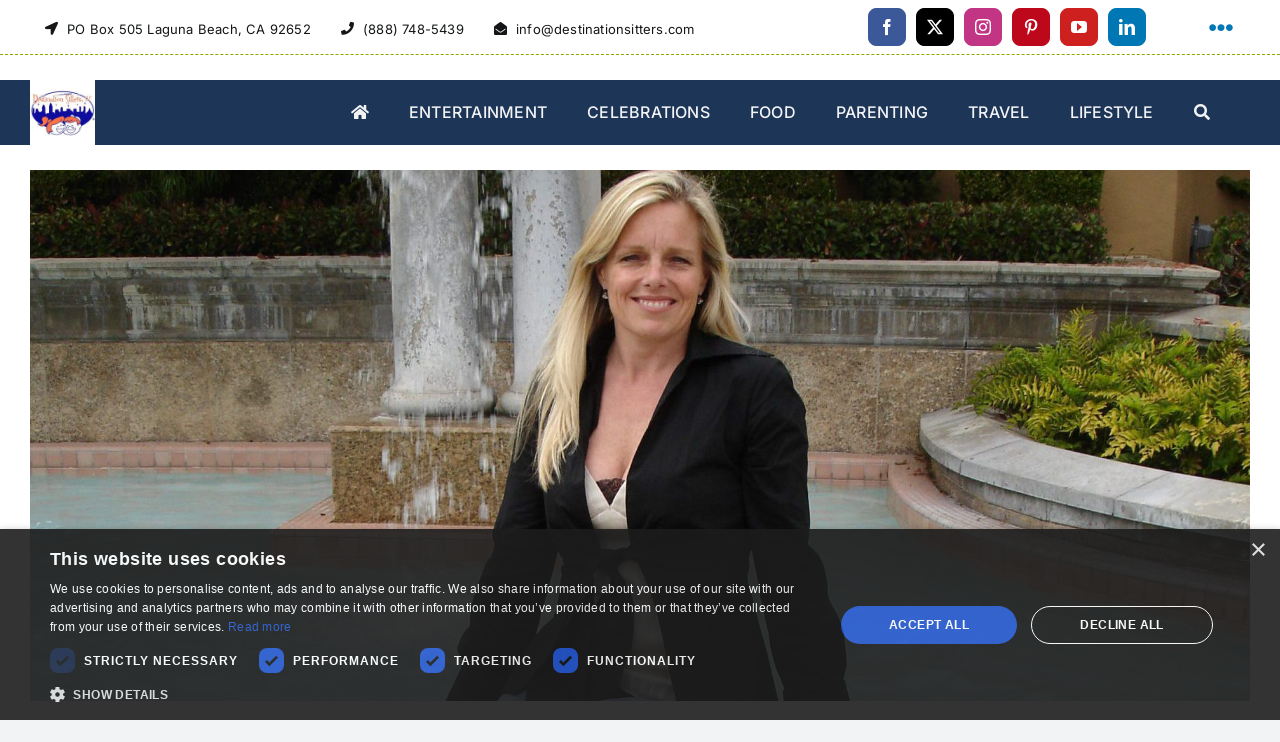

--- FILE ---
content_type: text/html; charset=UTF-8
request_url: https://www.destinationsitters.com/blog/about-yvonne-wonder/
body_size: 27524
content:
<!DOCTYPE html>
<html class="avada-html-layout-wide avada-html-header-position-top avada-is-100-percent-template" lang="en-US" prefix="og: http://ogp.me/ns# fb: http://ogp.me/ns/fb#">
<head>
<meta http-equiv="X-UA-Compatible" content="IE=edge" />
<meta http-equiv="Content-Type" content="text/html; charset=utf-8"/>
<meta name="viewport" content="width=device-width, initial-scale=1" />
<title>Yvonne Lane Wonder Founder|Managing Director </title>
<meta name='robots' content='max-image-preview:large' />
<link rel="alternate" type="application/rss+xml" title="The Blog &raquo; Feed" href="https://www.destinationsitters.com/blog/feed/" />
<link rel="alternate" type="application/rss+xml" title="The Blog &raquo; Comments Feed" href="https://www.destinationsitters.com/blog/comments/feed/" />
<link rel="shortcut icon" href="https://www.destinationsitters.com/blog/wp-content/uploads/2023/01/favicon.ico" type="image/x-icon" />
<link rel="alternate" title="oEmbed (JSON)" type="application/json+oembed" href="https://www.destinationsitters.com/blog/wp-json/oembed/1.0/embed?url=https%3A%2F%2Fwww.destinationsitters.com%2Fblog%2Fabout-yvonne-wonder%2F" />
<link rel="alternate" title="oEmbed (XML)" type="text/xml+oembed" href="https://www.destinationsitters.com/blog/wp-json/oembed/1.0/embed?url=https%3A%2F%2Fwww.destinationsitters.com%2Fblog%2Fabout-yvonne-wonder%2F&#038;format=xml" />
<meta name="description" content="As the founder and managing director of Destination Sitters, LLC, a national hotel and event babysitting service, and mom. I believe that family comes first."/>
<meta property="og:locale" content="en_US"/>
<meta property="og:type" content="article"/>
<meta property="og:site_name" content="The Blog"/>
<meta property="og:title" content="Yvonne Lane Wonder Founder|Managing Director "/>
<meta property="og:description" content="As the founder and managing director of Destination Sitters, LLC, a national hotel and event babysitting service, and mom. I believe that family comes first."/>
<meta property="og:url" content="https://www.destinationsitters.com/blog/about-yvonne-wonder/"/>
<meta property="article:modified_time" content="2024-08-06T17:35:54-08:00"/>
<meta property="og:image" content="https://www.destinationsitters.com/blog/wp-content/uploads/2020/09/yvonne-wonder-scaled-e1611869460103.jpg"/>
<meta property="og:image:width" content="1920"/>
<meta property="og:image:height" content="835"/>
<meta property="og:image:type" content="image/jpeg"/>
<style id='wp-img-auto-sizes-contain-inline-css' type='text/css'>
img:is([sizes=auto i],[sizes^="auto," i]){contain-intrinsic-size:3000px 1500px}
/*# sourceURL=wp-img-auto-sizes-contain-inline-css */
</style>
<!-- <link rel='stylesheet' id='page-list-style-css' href='https://www.destinationsitters.com/blog/wp-content/plugins/page-list/css/page-list.css?ver=5.9' type='text/css' media='all' /> -->
<!-- <link rel='stylesheet' id='child-style-css' href='https://www.destinationsitters.com/blog/wp-content/themes/Avada-Child-Theme/style.css?ver=6.9' type='text/css' media='all' /> -->
<!-- <link rel='stylesheet' id='fusion-dynamic-css-css' href='https://www.destinationsitters.com/blog/wp-content/uploads/fusion-styles/8e28b63533126edd535b3005f4950468.min.css?ver=3.14' type='text/css' media='all' /> -->
<link rel="stylesheet" type="text/css" href="//www.destinationsitters.com/blog/wp-content/cache/wpfc-minified/qgsyu86e/fto39.css" media="all"/>
<link rel="https://api.w.org/" href="https://www.destinationsitters.com/blog/wp-json/" /><link rel="alternate" title="JSON" type="application/json" href="https://www.destinationsitters.com/blog/wp-json/wp/v2/pages/2249" /><link rel="EditURI" type="application/rsd+xml" title="RSD" href="https://www.destinationsitters.com/blog/xmlrpc.php?rsd" />
<meta name="generator" content="WordPress 6.9" />
<link rel="canonical" href="https://www.destinationsitters.com/blog/about-yvonne-wonder/" />
<link rel='shortlink' href='https://www.destinationsitters.com/blog/?p=2249' />
<link rel="preload" href="https://fonts.gstatic.com/s/inter/v20/UcC73FwrK3iLTeHuS_nVMrMxCp50SjIa1ZL7.woff2" as="font" type="font/woff2" crossorigin><style type="text/css" id="css-fb-visibility">@media screen and (max-width: 800px){.fusion-no-small-visibility{display:none !important;}body .sm-text-align-center{text-align:center !important;}body .sm-text-align-left{text-align:left !important;}body .sm-text-align-right{text-align:right !important;}body .sm-text-align-justify{text-align:justify !important;}body .sm-flex-align-center{justify-content:center !important;}body .sm-flex-align-flex-start{justify-content:flex-start !important;}body .sm-flex-align-flex-end{justify-content:flex-end !important;}body .sm-mx-auto{margin-left:auto !important;margin-right:auto !important;}body .sm-ml-auto{margin-left:auto !important;}body .sm-mr-auto{margin-right:auto !important;}body .fusion-absolute-position-small{position:absolute;top:auto;width:100%;}.awb-sticky.awb-sticky-small{ position: sticky; top: var(--awb-sticky-offset,0); }}@media screen and (min-width: 801px) and (max-width: 1200px){.fusion-no-medium-visibility{display:none !important;}body .md-text-align-center{text-align:center !important;}body .md-text-align-left{text-align:left !important;}body .md-text-align-right{text-align:right !important;}body .md-text-align-justify{text-align:justify !important;}body .md-flex-align-center{justify-content:center !important;}body .md-flex-align-flex-start{justify-content:flex-start !important;}body .md-flex-align-flex-end{justify-content:flex-end !important;}body .md-mx-auto{margin-left:auto !important;margin-right:auto !important;}body .md-ml-auto{margin-left:auto !important;}body .md-mr-auto{margin-right:auto !important;}body .fusion-absolute-position-medium{position:absolute;top:auto;width:100%;}.awb-sticky.awb-sticky-medium{ position: sticky; top: var(--awb-sticky-offset,0); }}@media screen and (min-width: 1201px){.fusion-no-large-visibility{display:none !important;}body .lg-text-align-center{text-align:center !important;}body .lg-text-align-left{text-align:left !important;}body .lg-text-align-right{text-align:right !important;}body .lg-text-align-justify{text-align:justify !important;}body .lg-flex-align-center{justify-content:center !important;}body .lg-flex-align-flex-start{justify-content:flex-start !important;}body .lg-flex-align-flex-end{justify-content:flex-end !important;}body .lg-mx-auto{margin-left:auto !important;margin-right:auto !important;}body .lg-ml-auto{margin-left:auto !important;}body .lg-mr-auto{margin-right:auto !important;}body .fusion-absolute-position-large{position:absolute;top:auto;width:100%;}.awb-sticky.awb-sticky-large{ position: sticky; top: var(--awb-sticky-offset,0); }}</style>		<script type="text/javascript">
var doc = document.documentElement;
doc.setAttribute( 'data-useragent', navigator.userAgent );
</script>
<!-- Google Tag Manager -->
<script>
(function (w, d, s, l, i) {
w[l] = w[l] || []; w[l].push({
'gtm.start':
new Date().getTime(), event: 'gtm.js'
}); var f = d.getElementsByTagName(s)[0],
j = d.createElement(s), dl = l != 'dataLayer' ? '&l=' + l : ''; j.async = true; j.src =
'https://www.googletagmanager.com/gtm.js?id=' + i + dl; f.parentNode.insertBefore(j, f);
})(window, document, 'script', 'dataLayer', 'GTM-KWRK2B5');
</script>
<!-- End Google Tag Manager -->
<style id='wp-block-paragraph-inline-css' type='text/css'>
.is-small-text{font-size:.875em}.is-regular-text{font-size:1em}.is-large-text{font-size:2.25em}.is-larger-text{font-size:3em}.has-drop-cap:not(:focus):first-letter{float:left;font-size:8.4em;font-style:normal;font-weight:100;line-height:.68;margin:.05em .1em 0 0;text-transform:uppercase}body.rtl .has-drop-cap:not(:focus):first-letter{float:none;margin-left:.1em}p.has-drop-cap.has-background{overflow:hidden}:root :where(p.has-background){padding:1.25em 2.375em}:where(p.has-text-color:not(.has-link-color)) a{color:inherit}p.has-text-align-left[style*="writing-mode:vertical-lr"],p.has-text-align-right[style*="writing-mode:vertical-rl"]{rotate:180deg}
/*# sourceURL=https://www.destinationsitters.com/blog/wp-includes/blocks/paragraph/style.min.css */
</style>
<style id='global-styles-inline-css' type='text/css'>
:root{--wp--preset--aspect-ratio--square: 1;--wp--preset--aspect-ratio--4-3: 4/3;--wp--preset--aspect-ratio--3-4: 3/4;--wp--preset--aspect-ratio--3-2: 3/2;--wp--preset--aspect-ratio--2-3: 2/3;--wp--preset--aspect-ratio--16-9: 16/9;--wp--preset--aspect-ratio--9-16: 9/16;--wp--preset--color--black: #000000;--wp--preset--color--cyan-bluish-gray: #abb8c3;--wp--preset--color--white: #ffffff;--wp--preset--color--pale-pink: #f78da7;--wp--preset--color--vivid-red: #cf2e2e;--wp--preset--color--luminous-vivid-orange: #ff6900;--wp--preset--color--luminous-vivid-amber: #fcb900;--wp--preset--color--light-green-cyan: #7bdcb5;--wp--preset--color--vivid-green-cyan: #00d084;--wp--preset--color--pale-cyan-blue: #8ed1fc;--wp--preset--color--vivid-cyan-blue: #0693e3;--wp--preset--color--vivid-purple: #9b51e0;--wp--preset--color--awb-color-1: #ffffff;--wp--preset--color--awb-color-2: #f9f9fb;--wp--preset--color--awb-color-3: #f2f3f5;--wp--preset--color--awb-color-4: #ff5400;--wp--preset--color--awb-color-5: #0077b6;--wp--preset--color--awb-color-6: #434549;--wp--preset--color--awb-color-7: #212326;--wp--preset--color--awb-color-8: #141617;--wp--preset--color--awb-color-custom-1: #1d3557;--wp--preset--gradient--vivid-cyan-blue-to-vivid-purple: linear-gradient(135deg,rgb(6,147,227) 0%,rgb(155,81,224) 100%);--wp--preset--gradient--light-green-cyan-to-vivid-green-cyan: linear-gradient(135deg,rgb(122,220,180) 0%,rgb(0,208,130) 100%);--wp--preset--gradient--luminous-vivid-amber-to-luminous-vivid-orange: linear-gradient(135deg,rgb(252,185,0) 0%,rgb(255,105,0) 100%);--wp--preset--gradient--luminous-vivid-orange-to-vivid-red: linear-gradient(135deg,rgb(255,105,0) 0%,rgb(207,46,46) 100%);--wp--preset--gradient--very-light-gray-to-cyan-bluish-gray: linear-gradient(135deg,rgb(238,238,238) 0%,rgb(169,184,195) 100%);--wp--preset--gradient--cool-to-warm-spectrum: linear-gradient(135deg,rgb(74,234,220) 0%,rgb(151,120,209) 20%,rgb(207,42,186) 40%,rgb(238,44,130) 60%,rgb(251,105,98) 80%,rgb(254,248,76) 100%);--wp--preset--gradient--blush-light-purple: linear-gradient(135deg,rgb(255,206,236) 0%,rgb(152,150,240) 100%);--wp--preset--gradient--blush-bordeaux: linear-gradient(135deg,rgb(254,205,165) 0%,rgb(254,45,45) 50%,rgb(107,0,62) 100%);--wp--preset--gradient--luminous-dusk: linear-gradient(135deg,rgb(255,203,112) 0%,rgb(199,81,192) 50%,rgb(65,88,208) 100%);--wp--preset--gradient--pale-ocean: linear-gradient(135deg,rgb(255,245,203) 0%,rgb(182,227,212) 50%,rgb(51,167,181) 100%);--wp--preset--gradient--electric-grass: linear-gradient(135deg,rgb(202,248,128) 0%,rgb(113,206,126) 100%);--wp--preset--gradient--midnight: linear-gradient(135deg,rgb(2,3,129) 0%,rgb(40,116,252) 100%);--wp--preset--font-size--small: 12px;--wp--preset--font-size--medium: 20px;--wp--preset--font-size--large: 24px;--wp--preset--font-size--x-large: 42px;--wp--preset--font-size--normal: 16px;--wp--preset--font-size--xlarge: 32px;--wp--preset--font-size--huge: 48px;--wp--preset--spacing--20: 0.44rem;--wp--preset--spacing--30: 0.67rem;--wp--preset--spacing--40: 1rem;--wp--preset--spacing--50: 1.5rem;--wp--preset--spacing--60: 2.25rem;--wp--preset--spacing--70: 3.38rem;--wp--preset--spacing--80: 5.06rem;--wp--preset--shadow--natural: 6px 6px 9px rgba(0, 0, 0, 0.2);--wp--preset--shadow--deep: 12px 12px 50px rgba(0, 0, 0, 0.4);--wp--preset--shadow--sharp: 6px 6px 0px rgba(0, 0, 0, 0.2);--wp--preset--shadow--outlined: 6px 6px 0px -3px rgb(255, 255, 255), 6px 6px rgb(0, 0, 0);--wp--preset--shadow--crisp: 6px 6px 0px rgb(0, 0, 0);}:where(.is-layout-flex){gap: 0.5em;}:where(.is-layout-grid){gap: 0.5em;}body .is-layout-flex{display: flex;}.is-layout-flex{flex-wrap: wrap;align-items: center;}.is-layout-flex > :is(*, div){margin: 0;}body .is-layout-grid{display: grid;}.is-layout-grid > :is(*, div){margin: 0;}:where(.wp-block-columns.is-layout-flex){gap: 2em;}:where(.wp-block-columns.is-layout-grid){gap: 2em;}:where(.wp-block-post-template.is-layout-flex){gap: 1.25em;}:where(.wp-block-post-template.is-layout-grid){gap: 1.25em;}.has-black-color{color: var(--wp--preset--color--black) !important;}.has-cyan-bluish-gray-color{color: var(--wp--preset--color--cyan-bluish-gray) !important;}.has-white-color{color: var(--wp--preset--color--white) !important;}.has-pale-pink-color{color: var(--wp--preset--color--pale-pink) !important;}.has-vivid-red-color{color: var(--wp--preset--color--vivid-red) !important;}.has-luminous-vivid-orange-color{color: var(--wp--preset--color--luminous-vivid-orange) !important;}.has-luminous-vivid-amber-color{color: var(--wp--preset--color--luminous-vivid-amber) !important;}.has-light-green-cyan-color{color: var(--wp--preset--color--light-green-cyan) !important;}.has-vivid-green-cyan-color{color: var(--wp--preset--color--vivid-green-cyan) !important;}.has-pale-cyan-blue-color{color: var(--wp--preset--color--pale-cyan-blue) !important;}.has-vivid-cyan-blue-color{color: var(--wp--preset--color--vivid-cyan-blue) !important;}.has-vivid-purple-color{color: var(--wp--preset--color--vivid-purple) !important;}.has-black-background-color{background-color: var(--wp--preset--color--black) !important;}.has-cyan-bluish-gray-background-color{background-color: var(--wp--preset--color--cyan-bluish-gray) !important;}.has-white-background-color{background-color: var(--wp--preset--color--white) !important;}.has-pale-pink-background-color{background-color: var(--wp--preset--color--pale-pink) !important;}.has-vivid-red-background-color{background-color: var(--wp--preset--color--vivid-red) !important;}.has-luminous-vivid-orange-background-color{background-color: var(--wp--preset--color--luminous-vivid-orange) !important;}.has-luminous-vivid-amber-background-color{background-color: var(--wp--preset--color--luminous-vivid-amber) !important;}.has-light-green-cyan-background-color{background-color: var(--wp--preset--color--light-green-cyan) !important;}.has-vivid-green-cyan-background-color{background-color: var(--wp--preset--color--vivid-green-cyan) !important;}.has-pale-cyan-blue-background-color{background-color: var(--wp--preset--color--pale-cyan-blue) !important;}.has-vivid-cyan-blue-background-color{background-color: var(--wp--preset--color--vivid-cyan-blue) !important;}.has-vivid-purple-background-color{background-color: var(--wp--preset--color--vivid-purple) !important;}.has-black-border-color{border-color: var(--wp--preset--color--black) !important;}.has-cyan-bluish-gray-border-color{border-color: var(--wp--preset--color--cyan-bluish-gray) !important;}.has-white-border-color{border-color: var(--wp--preset--color--white) !important;}.has-pale-pink-border-color{border-color: var(--wp--preset--color--pale-pink) !important;}.has-vivid-red-border-color{border-color: var(--wp--preset--color--vivid-red) !important;}.has-luminous-vivid-orange-border-color{border-color: var(--wp--preset--color--luminous-vivid-orange) !important;}.has-luminous-vivid-amber-border-color{border-color: var(--wp--preset--color--luminous-vivid-amber) !important;}.has-light-green-cyan-border-color{border-color: var(--wp--preset--color--light-green-cyan) !important;}.has-vivid-green-cyan-border-color{border-color: var(--wp--preset--color--vivid-green-cyan) !important;}.has-pale-cyan-blue-border-color{border-color: var(--wp--preset--color--pale-cyan-blue) !important;}.has-vivid-cyan-blue-border-color{border-color: var(--wp--preset--color--vivid-cyan-blue) !important;}.has-vivid-purple-border-color{border-color: var(--wp--preset--color--vivid-purple) !important;}.has-vivid-cyan-blue-to-vivid-purple-gradient-background{background: var(--wp--preset--gradient--vivid-cyan-blue-to-vivid-purple) !important;}.has-light-green-cyan-to-vivid-green-cyan-gradient-background{background: var(--wp--preset--gradient--light-green-cyan-to-vivid-green-cyan) !important;}.has-luminous-vivid-amber-to-luminous-vivid-orange-gradient-background{background: var(--wp--preset--gradient--luminous-vivid-amber-to-luminous-vivid-orange) !important;}.has-luminous-vivid-orange-to-vivid-red-gradient-background{background: var(--wp--preset--gradient--luminous-vivid-orange-to-vivid-red) !important;}.has-very-light-gray-to-cyan-bluish-gray-gradient-background{background: var(--wp--preset--gradient--very-light-gray-to-cyan-bluish-gray) !important;}.has-cool-to-warm-spectrum-gradient-background{background: var(--wp--preset--gradient--cool-to-warm-spectrum) !important;}.has-blush-light-purple-gradient-background{background: var(--wp--preset--gradient--blush-light-purple) !important;}.has-blush-bordeaux-gradient-background{background: var(--wp--preset--gradient--blush-bordeaux) !important;}.has-luminous-dusk-gradient-background{background: var(--wp--preset--gradient--luminous-dusk) !important;}.has-pale-ocean-gradient-background{background: var(--wp--preset--gradient--pale-ocean) !important;}.has-electric-grass-gradient-background{background: var(--wp--preset--gradient--electric-grass) !important;}.has-midnight-gradient-background{background: var(--wp--preset--gradient--midnight) !important;}.has-small-font-size{font-size: var(--wp--preset--font-size--small) !important;}.has-medium-font-size{font-size: var(--wp--preset--font-size--medium) !important;}.has-large-font-size{font-size: var(--wp--preset--font-size--large) !important;}.has-x-large-font-size{font-size: var(--wp--preset--font-size--x-large) !important;}
/*# sourceURL=global-styles-inline-css */
</style>
</head>
<body class="wp-singular page-template page-template-100-width page-template-100-width-php page page-id-2249 wp-theme-Avada wp-child-theme-Avada-Child-Theme awb-no-sidebars fusion-image-hovers fusion-pagination-sizing fusion-button_type-flat fusion-button_span-no fusion-button_gradient-linear avada-image-rollover-circle-yes avada-image-rollover-yes avada-image-rollover-direction-left fusion-body ltr fusion-sticky-header no-tablet-sticky-header no-mobile-sticky-header no-mobile-slidingbar no-mobile-totop fusion-disable-outline fusion-sub-menu-fade mobile-logo-pos-left layout-wide-mode avada-has-boxed-modal-shadow- layout-scroll-offset-full avada-has-zero-margin-offset-top fusion-top-header menu-text-align-center mobile-menu-design-classic fusion-show-pagination-text fusion-header-layout-v3 avada-responsive avada-footer-fx-none avada-menu-highlight-style-bar fusion-search-form-clean fusion-main-menu-search-overlay fusion-avatar-circle avada-dropdown-styles avada-blog-layout-medium alternate avada-blog-archive-layout-medium alternate avada-header-shadow-no avada-menu-icon-position-left avada-has-megamenu-shadow avada-has-mobile-menu-search avada-has-main-nav-search-icon avada-has-breadcrumb-mobile-hidden avada-has-titlebar-hide avada-header-border-color-full-transparent avada-has-pagination-width_height avada-flyout-menu-direction-fade avada-has-blocks avada-ec-views-v1" data-awb-post-id="2249">
<!-- Google Tag Manager (noscript) -->
<noscript>
<iframe src="https://www.googletagmanager.com/ns.html?id=GTM-KWRK2B5"
height="0" width="0" style="display: none; visibility: hidden" >
</iframe>
</noscript>
<!-- End Google Tag Manager (noscript) -->	<a class="skip-link screen-reader-text" href="#content">Skip to content</a>
<div id="boxed-wrapper">
<div id="wrapper" class="fusion-wrapper">
<div id="home" style="position:relative;top:-1px;"></div>
<div class="fusion-tb-header"><div class="fusion-fullwidth fullwidth-box fusion-builder-row-1 fusion-flex-container has-pattern-background has-mask-background nonhundred-percent-fullwidth non-hundred-percent-height-scrolling fusion-no-small-visibility" style="--awb-border-sizes-bottom:1px;--awb-border-color:hsla(calc(var(--awb-color4-h) + 46),var(--awb-color4-s),calc(var(--awb-color4-l) - 18%),var(--awb-color4-a));--awb-border-style:dashed;--awb-border-radius-top-left:0px;--awb-border-radius-top-right:0px;--awb-border-radius-bottom-right:0px;--awb-border-radius-bottom-left:0px;--awb-padding-top:8px;--awb-padding-bottom:8px;--awb-margin-bottom:25px;--awb-flex-wrap:wrap;" ><div class="fusion-builder-row fusion-row fusion-flex-align-items-center fusion-flex-content-wrap" style="max-width:calc( 1360px + 30px );margin-left: calc(-30px / 2 );margin-right: calc(-30px / 2 );"><div class="fusion-layout-column fusion_builder_column fusion-builder-column-0 fusion_builder_column_2_3 2_3 fusion-flex-column fusion-no-small-visibility" style="--awb-bg-size:cover;--awb-width-large:66.666666666667%;--awb-margin-top-large:0px;--awb-spacing-right-large:15px;--awb-margin-bottom-large:0px;--awb-spacing-left-large:15px;--awb-width-medium:50%;--awb-order-medium:0;--awb-margin-top-medium:0px;--awb-spacing-right-medium:15px;--awb-spacing-left-medium:15px;--awb-width-small:100%;--awb-order-small:0;--awb-spacing-right-small:15px;--awb-spacing-left-small:15px;"><div class="fusion-column-wrapper fusion-column-has-shadow fusion-flex-justify-content-flex-start fusion-content-layout-row"><div ><a class="fusion-button button-flat fusion-button-default-size button-custom fusion-button-default button-1 fusion-button-default-span fusion-button-default-type fusion-no-small-visibility fusion-no-medium-visibility" style="--button_accent_color:var(--awb-color8);--button_border_color:var(--awb-color8);--button_accent_hover_color:var(--awb-color5);--button_border_hover_color:var(--awb-color5);--button_gradient_top_color:var(--awb-color1);--button_gradient_bottom_color:var(--awb-color1);--button_gradient_top_color_hover:var(--awb-color2);--button_gradient_bottom_color_hover:var(--awb-color2);--button_text_transform:var(--awb-typography5-text-transform);--button_font_size:var(--awb-typography5-font-size);--button_line_height:var(--awb-typography5-line-height);--button_padding-top:8px;--button_padding-right:15px;--button_padding-bottom:5px;--button_padding-left:15px;--button_typography-letter-spacing:var(--awb-typography5-letter-spacing);--button_typography-font-family:var(--awb-typography5-font-family);--button_typography-font-weight:var(--awb-typography5-font-weight);--button_typography-font-style:var(--awb-typography5-font-style);" target="_self" href="https://www.destinationsitters.com/contact-us/"><i class="awb-touroperator-location-arrow-solid awb-button__icon awb-button__icon--default button-icon-left" aria-hidden="true"></i><span class="fusion-button-text awb-button__text awb-button__text--default">PO Box 505 Laguna Beach, CA 92652</span></a></div><div ><a class="fusion-button button-flat fusion-button-default-size button-custom fusion-button-default button-2 fusion-button-default-span fusion-button-default-type fusion-no-small-visibility" style="--button_accent_color:var(--awb-color8);--button_border_color:var(--awb-color8);--button_accent_hover_color:var(--awb-color5);--button_border_hover_color:var(--awb-color5);--button_gradient_top_color:var(--awb-color1);--button_gradient_bottom_color:var(--awb-color1);--button_gradient_top_color_hover:var(--awb-color2);--button_gradient_bottom_color_hover:var(--awb-color2);--button_text_transform:var(--awb-typography5-text-transform);--button_font_size:var(--awb-typography5-font-size);--button_line_height:var(--awb-typography5-line-height);--button_padding-top:8px;--button_padding-right:15px;--button_padding-bottom:5px;--button_padding-left:15px;--button_typography-letter-spacing:var(--awb-typography5-letter-spacing);--button_typography-font-family:var(--awb-typography5-font-family);--button_typography-font-weight:var(--awb-typography5-font-weight);--button_typography-font-style:var(--awb-typography5-font-style);" target="_self" href="tel:18887486539"><i class="awb-touroperator-phone-solid awb-button__icon awb-button__icon--default button-icon-left" aria-hidden="true"></i><span class="fusion-button-text awb-button__text awb-button__text--default">(888) 748-5439</span></a></div><div ><a class="fusion-button button-flat fusion-button-default-size button-custom fusion-button-default button-3 fusion-button-default-span fusion-button-default-type fusion-no-small-visibility" style="--button_accent_color:var(--awb-color8);--button_border_color:var(--awb-color8);--button_accent_hover_color:var(--awb-color5);--button_border_hover_color:var(--awb-color5);--button_gradient_top_color:var(--awb-color1);--button_gradient_bottom_color:var(--awb-color1);--button_gradient_top_color_hover:var(--awb-color2);--button_gradient_bottom_color_hover:var(--awb-color2);--button_text_transform:var(--awb-typography5-text-transform);--button_font_size:var(--awb-typography5-font-size);--button_line_height:var(--awb-typography5-line-height);--button_padding-top:8px;--button_padding-right:15px;--button_padding-bottom:5px;--button_padding-left:15px;--button_typography-letter-spacing:var(--awb-typography5-letter-spacing);--button_typography-font-family:var(--awb-typography5-font-family);--button_typography-font-weight:var(--awb-typography5-font-weight);--button_typography-font-style:var(--awb-typography5-font-style);" target="_self" href="https://www.destinationsitters.com/contact-us/"><i class="awb-touroperator-envelope-open-solid awb-button__icon awb-button__icon--default button-icon-left" aria-hidden="true"></i><span class="fusion-button-text awb-button__text awb-button__text--default">info@destinationsitters.com</span></a></div></div></div><div class="fusion-layout-column fusion_builder_column fusion-builder-column-1 fusion_builder_column_1_5 1_5 fusion-flex-column fusion-flex-align-self-center fusion-no-small-visibility fusion-no-large-visibility" style="--awb-padding-left-medium:5px;--awb-padding-bottom-small:10px;--awb-bg-size:cover;--awb-width-large:20%;--awb-margin-top-large:0px;--awb-spacing-right-large:15px;--awb-margin-bottom-large:0px;--awb-spacing-left-large:15px;--awb-width-medium:33.333333333333%;--awb-order-medium:0;--awb-spacing-right-medium:15px;--awb-spacing-left-medium:15px;--awb-width-small:33.333333333333%;--awb-order-small:0;--awb-spacing-right-small:15px;--awb-spacing-left-small:15px;"><div class="fusion-column-wrapper fusion-column-has-shadow fusion-flex-justify-content-flex-end fusion-content-layout-row fusion-flex-align-items-center"><div class="fusion-social-links fusion-social-links-1" style="--awb-margin-top:0px;--awb-margin-right:0px;--awb-margin-bottom:0px;--awb-margin-left:0px;--awb-box-border-top:0px;--awb-box-border-right:0px;--awb-box-border-bottom:0px;--awb-box-border-left:0px;--awb-icon-colors-hover:var(--awb-color4);--awb-box-colors-hover:hsla(var(--awb-color4-h),var(--awb-color4-s),calc(var(--awb-color4-l) + 35%),var(--awb-color4-a));--awb-box-border-color:var(--awb-color3);--awb-box-border-color-hover:var(--awb-color4);"><div class="fusion-social-networks boxed-icons color-type-brand"><div class="fusion-social-networks-wrapper"><a class="fusion-social-network-icon fusion-tooltip fusion-facebook awb-icon-facebook" style="color:#ffffff;font-size:16px;width:16px;background-color:#3b5998;border-color:#3b5998;border-radius:8px;" data-placement="bottom" data-title="Facebook" data-toggle="tooltip" title="Facebook" aria-label="facebook" target="_blank" rel="noopener noreferrer" href="https://www.facebook.com/DestinationSitters"></a><a class="fusion-social-network-icon fusion-tooltip fusion-twitter awb-icon-twitter" style="color:#ffffff;font-size:16px;width:16px;background-color:#000000;border-color:#000000;border-radius:8px;" data-placement="bottom" data-title="X" data-toggle="tooltip" title="X" aria-label="twitter" target="_blank" rel="noopener noreferrer" href="https://twitter.com/wedontsitweplay"></a><a class="fusion-social-network-icon fusion-tooltip fusion-instagram awb-icon-instagram" style="color:#ffffff;font-size:16px;width:16px;background-color:#c13584;border-color:#c13584;border-radius:8px;" data-placement="bottom" data-title="Instagram" data-toggle="tooltip" title="Instagram" aria-label="instagram" target="_blank" rel="noopener noreferrer" href="https://www.instagram.com/destinationsitters"></a><a class="fusion-social-network-icon fusion-tooltip fusion-pinterest awb-icon-pinterest" style="color:#ffffff;font-size:16px;width:16px;background-color:#bd081c;border-color:#bd081c;border-radius:8px;" data-placement="bottom" data-title="Pinterest" data-toggle="tooltip" title="Pinterest" aria-label="pinterest" target="_blank" rel="noopener noreferrer" href="http://www.pinterest.com/dsitters/"></a><a class="fusion-social-network-icon fusion-tooltip fusion-youtube awb-icon-youtube" style="color:#ffffff;font-size:16px;width:16px;background-color:#cd201f;border-color:#cd201f;border-radius:8px;" data-placement="bottom" data-title="YouTube" data-toggle="tooltip" title="YouTube" aria-label="youtube" target="_blank" rel="noopener noreferrer" href="http://www.youtube.com/user/destinationsitters1/videos"></a><a class="fusion-social-network-icon fusion-tooltip fusion-linkedin awb-icon-linkedin" style="color:#ffffff;font-size:16px;width:16px;background-color:#0077b5;border-color:#0077b5;border-radius:8px;" data-placement="bottom" data-title="LinkedIn" data-toggle="tooltip" title="LinkedIn" aria-label="linkedin" target="_blank" rel="noopener noreferrer" href="http://www.linkedin.com/in/yvonnelane"></a></div></div></div></div></div><div class="fusion-layout-column fusion_builder_column fusion-builder-column-2 fusion_builder_column_1_4 1_4 fusion-flex-column fusion-no-small-visibility fusion-no-medium-visibility" style="--awb-bg-size:cover;--awb-width-large:25%;--awb-margin-top-large:0px;--awb-spacing-right-large:15px;--awb-margin-bottom-large:0px;--awb-spacing-left-large:15px;--awb-width-medium:50%;--awb-order-medium:0;--awb-spacing-right-medium:15px;--awb-spacing-left-medium:15px;--awb-width-small:50%;--awb-order-small:0;--awb-spacing-right-small:15px;--awb-spacing-left-small:15px;"><div class="fusion-column-wrapper fusion-column-has-shadow fusion-flex-justify-content-flex-end fusion-content-layout-column"><div class="fusion-social-links fusion-social-links-2" style="--awb-margin-top:0px;--awb-margin-right:0px;--awb-margin-bottom:0px;--awb-margin-left:0px;--awb-alignment:right;--awb-box-border-top:0px;--awb-box-border-right:0px;--awb-box-border-bottom:0px;--awb-box-border-left:0px;--awb-icon-colors-hover:var(--awb-color4);--awb-box-colors-hover:hsla(var(--awb-color4-h),var(--awb-color4-s),calc(var(--awb-color4-l) + 35%),var(--awb-color4-a));--awb-box-border-color:var(--awb-color3);--awb-box-border-color-hover:var(--awb-color4);"><div class="fusion-social-networks boxed-icons color-type-brand"><div class="fusion-social-networks-wrapper"><a class="fusion-social-network-icon fusion-tooltip fusion-facebook awb-icon-facebook" style="color:#ffffff;font-size:16px;width:16px;background-color:#3b5998;border-color:#3b5998;border-radius:8px;" data-placement="bottom" data-title="Facebook" data-toggle="tooltip" title="Facebook" aria-label="facebook" target="_blank" rel="noopener noreferrer" href="https://www.facebook.com/DestinationSitters"></a><a class="fusion-social-network-icon fusion-tooltip fusion-twitter awb-icon-twitter" style="color:#ffffff;font-size:16px;width:16px;background-color:#000000;border-color:#000000;border-radius:8px;" data-placement="bottom" data-title="X" data-toggle="tooltip" title="X" aria-label="twitter" target="_blank" rel="noopener noreferrer" href="https://twitter.com/wedontsitweplay"></a><a class="fusion-social-network-icon fusion-tooltip fusion-instagram awb-icon-instagram" style="color:#ffffff;font-size:16px;width:16px;background-color:#c13584;border-color:#c13584;border-radius:8px;" data-placement="bottom" data-title="Instagram" data-toggle="tooltip" title="Instagram" aria-label="instagram" target="_blank" rel="noopener noreferrer" href="https://www.instagram.com/destinationsitters"></a><a class="fusion-social-network-icon fusion-tooltip fusion-pinterest awb-icon-pinterest" style="color:#ffffff;font-size:16px;width:16px;background-color:#bd081c;border-color:#bd081c;border-radius:8px;" data-placement="bottom" data-title="Pinterest" data-toggle="tooltip" title="Pinterest" aria-label="pinterest" target="_blank" rel="noopener noreferrer" href="http://www.pinterest.com/dsitters/"></a><a class="fusion-social-network-icon fusion-tooltip fusion-youtube awb-icon-youtube" style="color:#ffffff;font-size:16px;width:16px;background-color:#cd201f;border-color:#cd201f;border-radius:8px;" data-placement="bottom" data-title="YouTube" data-toggle="tooltip" title="YouTube" aria-label="youtube" target="_blank" rel="noopener noreferrer" href="http://www.youtube.com/user/destinationsitters1/videos"></a><a class="fusion-social-network-icon fusion-tooltip fusion-linkedin awb-icon-linkedin" style="color:#ffffff;font-size:16px;width:16px;background-color:#0077b5;border-color:#0077b5;border-radius:8px;" data-placement="bottom" data-title="LinkedIn" data-toggle="tooltip" title="LinkedIn" aria-label="linkedin" target="_blank" rel="noopener noreferrer" href="http://www.linkedin.com/in/yvonnelane"></a></div></div></div></div></div><div class="fusion-layout-column fusion_builder_column fusion-builder-column-3 fusion-flex-column fusion-flex-align-self-center fusion-no-small-visibility" style="--awb-bg-size:cover;--awb-width-large:7%;--awb-margin-top-large:0px;--awb-spacing-right-large:15px;--awb-margin-bottom-large:0px;--awb-spacing-left-large:15px;--awb-width-medium:16.31%;--awb-order-medium:0;--awb-spacing-right-medium:15px;--awb-spacing-left-medium:15px;--awb-width-small:33.333333333333%;--awb-order-small:0;--awb-spacing-right-small:15px;--awb-spacing-left-small:15px;"><div class="fusion-column-wrapper fusion-column-has-shadow fusion-flex-justify-content-flex-end fusion-content-layout-row"><a class="fb-icon-element-1 fb-icon-element fontawesome-icon awb-touroperator-ellipsis-h-solid circle-no fusion-link" style="--awb-iconcolor:var(--awb-color5);--awb-iconcolor-hover:hsla(calc(var(--awb-color5-h) + 86),var(--awb-color5-s),var(--awb-color5-l),var(--awb-color5-a));--awb-font-size:24px;--awb-align-self:flex-end;--awb-margin-top:2px;--awb-margin-right:0px;--awb-margin-bottom:0px;--awb-margin-left:0px;" href="#awb-open-oc__1316" target="_self" aria-label="Link to #awb-open-oc__1316"></a></div></div></div></div><div class="fusion-fullwidth fullwidth-box fusion-builder-row-2 fusion-flex-container has-pattern-background has-mask-background nonhundred-percent-fullwidth non-hundred-percent-height-scrolling fusion-sticky-container fusion-custom-z-index" style="--link_hover_color: var(--awb-color6);--link_color: var(--awb-color1);--awb-border-radius-top-left:0px;--awb-border-radius-top-right:0px;--awb-border-radius-bottom-right:0px;--awb-border-radius-bottom-left:0px;--awb-z-index:9999;--awb-margin-bottom:25px;--awb-background-color:var(--awb-custom_color_1);--awb-sticky-background-color:var(--awb-custom_color_1) !important;--awb-flex-wrap:wrap;--awb-box-shadow: 0px 0px ;" data-transition-offset="0" data-scroll-offset="0" data-sticky-small-visibility="1" data-sticky-medium-visibility="1" data-sticky-large-visibility="1" ><div class="fusion-builder-row fusion-row fusion-flex-align-items-center fusion-flex-content-wrap" style="max-width:calc( 1360px + 0px );margin-left: calc(-0px / 2 );margin-right: calc(-0px / 2 );"><div class="fusion-layout-column fusion_builder_column fusion-builder-column-4 fusion_builder_column_1_4 1_4 fusion-flex-column" style="--awb-padding-right:0px;--awb-padding-left:0px;--awb-padding-top-small:20px;--awb-bg-size:cover;--awb-width-large:25%;--awb-margin-top-large:0px;--awb-spacing-right-large:0px;--awb-margin-bottom-large:0px;--awb-spacing-left-large:0px;--awb-width-medium:33.333333333333%;--awb-order-medium:0;--awb-spacing-right-medium:0px;--awb-spacing-left-medium:0px;--awb-width-small:50%;--awb-order-small:0;--awb-spacing-right-small:0px;--awb-spacing-left-small:0px;"><div class="fusion-column-wrapper fusion-column-has-shadow fusion-flex-justify-content-flex-start fusion-content-layout-column"><div class="fusion-image-element " style="--awb-max-width:65px;--awb-caption-title-font-family:var(--h2_typography-font-family);--awb-caption-title-font-weight:var(--h2_typography-font-weight);--awb-caption-title-font-style:var(--h2_typography-font-style);--awb-caption-title-size:var(--h2_typography-font-size);--awb-caption-title-transform:var(--h2_typography-text-transform);--awb-caption-title-line-height:var(--h2_typography-line-height);--awb-caption-title-letter-spacing:var(--h2_typography-letter-spacing);"><span class=" fusion-imageframe imageframe-none imageframe-1 hover-type-none"><a class="fusion-no-lightbox" href="https://www.destinationsitters.com/" target="_self" aria-label="Destination Sitters, LLC logo"><img decoding="async" width="150" height="150" alt="Destination Sitters, LLC logo" src="data:image/svg+xml,%3Csvg%20xmlns%3D%27http%3A%2F%2Fwww.w3.org%2F2000%2Fsvg%27%20width%3D%27512%27%20height%3D%27512%27%20viewBox%3D%270%200%20512%20512%27%3E%3Crect%20width%3D%27512%27%20height%3D%27512%27%20fill-opacity%3D%220%22%2F%3E%3C%2Fsvg%3E" data-orig-src="https://www.destinationsitters.com/blog/wp-content/uploads/2020/08/cropped-Destination-Sitters-Logo-with-R-Social-Media-150x150.jpg" class="lazyload img-responsive wp-image-1356"/></a></span></div></div></div><div class="fusion-layout-column fusion_builder_column fusion-builder-column-5 fusion_builder_column_3_4 3_4 fusion-flex-column" style="--awb-padding-right:40px;--awb-padding-left:0px;--awb-padding-right-small:10px;--awb-bg-size:cover;--awb-width-large:75%;--awb-margin-top-large:0px;--awb-spacing-right-large:0px;--awb-margin-bottom-large:0px;--awb-spacing-left-large:0px;--awb-width-medium:66.666666666667%;--awb-order-medium:0;--awb-spacing-right-medium:0px;--awb-spacing-left-medium:0px;--awb-width-small:50%;--awb-order-small:0;--awb-spacing-right-small:0px;--awb-spacing-left-small:0px;"><div class="fusion-column-wrapper fusion-column-has-shadow fusion-flex-justify-content-flex-start fusion-content-layout-column"><nav class="awb-menu awb-menu_row awb-menu_em-hover mobile-mode-collapse-to-button awb-menu_icons-left awb-menu_dc-yes mobile-trigger-fullwidth-off awb-menu_mobile-toggle awb-menu_indent-left mobile-size-full-absolute loading mega-menu-loading awb-menu_desktop awb-menu_dropdown awb-menu_expand-right awb-menu_transition-slide_up" style="--awb-font-size:var(--awb-typography3-font-size);--awb-line-height:var(--awb-typography3-line-height);--awb-text-transform:var(--awb-typography3-text-transform);--awb-gap:40px;--awb-justify-content:flex-end;--awb-border-color:rgba(255,255,255,0);--awb-border-bottom:1px;--awb-color:var(--awb-color3);--awb-letter-spacing:var(--awb-typography3-letter-spacing);--awb-active-color:var(--awb-color1);--awb-active-border-bottom:1px;--awb-active-border-color:#ffffff;--awb-submenu-color:var(--awb-color8);--awb-submenu-bg:var(--awb-color1);--awb-submenu-items-padding-top:22px;--awb-submenu-items-padding-bottom:20px;--awb-submenu-items-padding-left:25px;--awb-submenu-border-radius-top-left:4px;--awb-submenu-border-radius-top-right:4px;--awb-submenu-border-radius-bottom-right:4px;--awb-submenu-border-radius-bottom-left:4px;--awb-submenu-active-bg:hsla(calc(var(--awb-color4-h) + 46),var(--awb-color4-s),calc(var(--awb-color4-l) - 18%),var(--awb-color4-a));--awb-submenu-active-color:var(--awb-color1);--awb-submenu-space:-5px;--awb-submenu-font-size:var(--awb-typography3-font-size);--awb-submenu-text-transform:var(--awb-typography3-text-transform);--awb-submenu-line-height:var(--awb-typography3-line-height);--awb-submenu-letter-spacing:var(--awb-typography3-letter-spacing);--awb-submenu-max-width:220px;--awb-icons-color:var(--awb-color3);--awb-icons-hover-color:var(--awb-color1);--awb-main-justify-content:flex-start;--awb-mobile-nav-button-align-hor:flex-end;--awb-mobile-bg:var(--awb-color1);--awb-mobile-color:var(--awb-color6);--awb-mobile-active-bg:var(--awb-color2);--awb-mobile-active-color:var(--awb-color4);--awb-mobile-trigger-font-size:20px;--awb-mobile-trigger-color:var(--awb-color8);--awb-mobile-trigger-background-color:var(--awb-color1);--awb-mobile-nav-trigger-bottom-margin:25px;--awb-mobile-font-size:var(--awb-typography3-font-size);--awb-mobile-text-transform:var(--awb-typography3-text-transform);--awb-mobile-line-height:var(--awb-typography3-line-height);--awb-mobile-letter-spacing:var(--awb-typography3-letter-spacing);--awb-mobile-sep-color:var(--awb-color3);--awb-mobile-justify:flex-start;--awb-mobile-caret-left:auto;--awb-mobile-caret-right:0;--awb-box-shadow:10px 10px 25px 5px hsla(var(--awb-color8-h),var(--awb-color8-s),var(--awb-color8-l),calc(var(--awb-color8-a) - 95%));;--awb-fusion-font-family-typography:var(--awb-typography3-font-family);--awb-fusion-font-weight-typography:var(--awb-typography3-font-weight);--awb-fusion-font-style-typography:var(--awb-typography3-font-style);--awb-fusion-font-family-submenu-typography:var(--awb-typography3-font-family);--awb-fusion-font-weight-submenu-typography:var(--awb-typography3-font-weight);--awb-fusion-font-style-submenu-typography:var(--awb-typography3-font-style);--awb-fusion-font-family-mobile-typography:var(--awb-typography3-font-family);--awb-fusion-font-weight-mobile-typography:var(--awb-typography3-font-weight);--awb-fusion-font-style-mobile-typography:var(--awb-typography3-font-style);" aria-label="Main Menu" data-breakpoint="1200" data-count="0" data-transition-type="center-grow" data-transition-time="300" data-expand="right"><button type="button" class="awb-menu__m-toggle" aria-expanded="false" aria-controls="menu-main-menu"><span class="awb-menu__m-toggle-inner"><span class="collapsed-nav-text">MENU</span><span class="awb-menu__m-collapse-icon"><span class="awb-menu__m-collapse-icon-open awb-touroperator-ellipsis-h-solid"></span><span class="awb-menu__m-collapse-icon-close awb-touroperator-times-solid"></span></span></span></button><ul id="menu-main-menu" class="fusion-menu awb-menu__main-ul awb-menu__main-ul_row"><li  id="menu-item-3875"  class="menu-item menu-item-type-post_type menu-item-object-page menu-item-home menu-item-3875 awb-menu__li awb-menu__main-li awb-menu__main-li_regular"  data-item-id="3875"><span class="awb-menu__main-background-default awb-menu__main-background-default_center-grow"></span><span class="awb-menu__main-background-active awb-menu__main-background-active_center-grow"></span><a  href="https://www.destinationsitters.com/blog/" class="awb-menu__main-a awb-menu__main-a_regular awb-menu__main-a_icon-only fusion-flex-link"><span class="awb-menu__i awb-menu__i_main fusion-megamenu-icon"><i class="glyphicon fa-home fas" aria-hidden="true"></i></span><span class="menu-text"><span class="menu-title menu-title_no-desktop">HOME</span></span></a></li><li  id="menu-item-4046"  class="menu-item menu-item-type-taxonomy menu-item-object-category menu-item-4046 awb-menu__li awb-menu__main-li awb-menu__main-li_regular"  data-item-id="4046"><span class="awb-menu__main-background-default awb-menu__main-background-default_center-grow"></span><span class="awb-menu__main-background-active awb-menu__main-background-active_center-grow"></span><a  href="https://www.destinationsitters.com/blog/category/entertainment/" class="awb-menu__main-a awb-menu__main-a_regular"><span class="menu-text">ENTERTAINMENT</span></a></li><li  id="menu-item-3984"  class="menu-item menu-item-type-taxonomy menu-item-object-category menu-item-3984 awb-menu__li awb-menu__main-li awb-menu__main-li_regular"  data-item-id="3984"><span class="awb-menu__main-background-default awb-menu__main-background-default_center-grow"></span><span class="awb-menu__main-background-active awb-menu__main-background-active_center-grow"></span><a  href="https://www.destinationsitters.com/blog/category/celebrations/" class="awb-menu__main-a awb-menu__main-a_regular"><span class="menu-text">CELEBRATIONS</span></a></li><li  id="menu-item-3985"  class="menu-item menu-item-type-taxonomy menu-item-object-category menu-item-3985 awb-menu__li awb-menu__main-li awb-menu__main-li_regular"  data-item-id="3985"><span class="awb-menu__main-background-default awb-menu__main-background-default_center-grow"></span><span class="awb-menu__main-background-active awb-menu__main-background-active_center-grow"></span><a  href="https://www.destinationsitters.com/blog/category/food/" class="awb-menu__main-a awb-menu__main-a_regular"><span class="menu-text">FOOD</span></a></li><li  id="menu-item-3986"  class="menu-item menu-item-type-taxonomy menu-item-object-category menu-item-3986 awb-menu__li awb-menu__main-li awb-menu__main-li_regular"  data-item-id="3986"><span class="awb-menu__main-background-default awb-menu__main-background-default_center-grow"></span><span class="awb-menu__main-background-active awb-menu__main-background-active_center-grow"></span><a  href="https://www.destinationsitters.com/blog/category/parenting/" class="awb-menu__main-a awb-menu__main-a_regular"><span class="menu-text">PARENTING</span></a></li><li  id="menu-item-3987"  class="menu-item menu-item-type-taxonomy menu-item-object-category menu-item-3987 awb-menu__li awb-menu__main-li awb-menu__main-li_regular"  data-item-id="3987"><span class="awb-menu__main-background-default awb-menu__main-background-default_center-grow"></span><span class="awb-menu__main-background-active awb-menu__main-background-active_center-grow"></span><a  href="https://www.destinationsitters.com/blog/category/travel/" class="awb-menu__main-a awb-menu__main-a_regular"><span class="menu-text">TRAVEL</span></a></li><li  id="menu-item-3989"  class="menu-item menu-item-type-taxonomy menu-item-object-category menu-item-3989 awb-menu__li awb-menu__main-li awb-menu__main-li_regular"  data-item-id="3989"><span class="awb-menu__main-background-default awb-menu__main-background-default_center-grow"></span><span class="awb-menu__main-background-active awb-menu__main-background-active_center-grow"></span><a  href="https://www.destinationsitters.com/blog/category/lifestyle/" class="awb-menu__main-a awb-menu__main-a_regular"><span class="menu-text">LIFESTYLE</span></a></li><li  id="menu-item-5224"  class="menu-item menu-item-type-custom menu-item-object-custom menu-item-has-children custom-menu-search awb-menu__li_search-dropdown menu-item-5224 awb-menu__li awb-menu__main-li awb-menu__main-li_regular"  data-item-id="5224"><span class="awb-menu__main-background-default awb-menu__main-background-default_center-grow"></span><span class="awb-menu__main-background-active awb-menu__main-background-active_center-grow"></span><a class="awb-menu__main-a awb-menu__main-a_regular fusion-main-menu-icon awb-menu__main-a_icon-only" href="#" aria-label="Search" data-title="Search" title="Search"><span class="awb-menu__i awb-menu__i_main"><i class="glyphicon fa-search fas" aria-hidden="true"></i></span></a><button type="button" aria-label="Expand Search" aria-expanded="false" class="awb-menu__open-nav-submenu_mobile awb-menu__open-nav-submenu_main"></button><ul class="awb-menu__sub-ul awb-menu__sub-ul_main fusion-menu-searchform-dropdown"><li class="awb-menu__sub-li">		<form role="search" class="searchform fusion-search-form  fusion-search-form-clean" method="get" action="https://www.destinationsitters.com/blog/">
<div class="fusion-search-form-content">
<div class="fusion-search-field search-field">
<label><span class="screen-reader-text">Search for:</span>
<input type="search" value="" name="s" class="s" placeholder="Search..." required aria-required="true" aria-label="Search..."/>
</label>
</div>
<div class="fusion-search-button search-button">
<input type="submit" class="fusion-search-submit searchsubmit" aria-label="Search" value="&#xf002;" />
</div>
</div>
</form>
</li></ul></li></ul></nav></div></div></div></div>
</div>		<div id="sliders-container" class="fusion-slider-visibility">
</div>
<main id="main" class="clearfix width-100">
<div class="fusion-row" style="max-width:100%;">
<section id="content" class="full-width">
<div id="post-2249" class="post-2249 page type-page status-publish has-post-thumbnail hentry">
<span class="entry-title rich-snippet-hidden">About Yvonne Wonder</span><span class="vcard rich-snippet-hidden"><span class="fn"><a href="https://www.destinationsitters.com/blog/author/yvonne/" title="Posts by Yvonne Wonder" rel="author">Yvonne Wonder</a></span></span><span class="updated rich-snippet-hidden">2024-08-06T10:35:54-07:00</span>						<div class="fusion-flexslider fusion-flexslider-loading flexslider post-slideshow">
<ul class="slides">
<li><a href="https://www.destinationsitters.com/blog/wp-content/uploads/2020/09/yvonne-wonder-scaled-e1611869460103.jpg" data-rel="iLightbox[gallery2249]" title="Yvonne Wonder Founder of Destination Sitters &amp; The Blog" data-title="Yvonne Wonder Founder of Destination Sitters &#038; The Blog" data-caption="Yvonne Wonder Founder of Destination Sitters &amp; The Blog"><img src="https://www.destinationsitters.com/blog/wp-content/uploads/2020/09/yvonne-wonder-scaled-e1611869460103.jpg" alt="Yvonne Wonder Founder of Destination Sitters &amp; The Blog" /></a></li>				</ul>
</div>
<div class="post-content">
<p style="font-size: 14px;">I am a mom, author and entrepreneur, most recently the founder of Destination Sitters, LLC, a national hotel and event babysitting agency. I strongly believe that family comes first. Especially when traveling away from home, there is nothing like the peace of mind that comes from getting great professional help to care for your children. The Destination Sitters’ staff have that one goal in mind with everything we do. I am passionate about travel and have traveled to over 22 countries, mostly with my children.</p>
<p>&nbsp;</p>
<p class="has-black-color has-text-color" style="font-size: 14px;">I believe that the best way to teach a child is leading by example, with love, honesty, integrity, compassion, perseverance, and personal responsibility.  Learning these values and teaching children that all women and men are equal will encourage them to dream big to be anything they want to be!</p>
<p>&nbsp;</p>
<p style="font-size: 14px;">Family is where life begins and love never ends.</p>
<p>&nbsp;</p>
<p style="font-size: 14px;">Prior to solving the need for highly qualified childcare for traveling parents, I spent over two decades building a multi-million dollar interior design and construction company and was one of the primary designers on HGTV’s Curb Appeal.  Destination Sitters already works with over 1,400 hotel and event planners around the country. </p>
<p style="font-size: 12px;">&#8211; Yvonne</p>
<p class="has-small-font-size"><a href="https://www.destinationsitters.com/blog/yvonne-wonder-founder/">Meet Yvonne &#8211; Founder &amp; Managing Director Video</a></p>
<p id="h-see-below-books-i-have-written"><strong>See below books I have written:</strong></p>
<p class="has-small-font-size"><strong>Holiday Children&#8217;s Book:</strong> <a href="https://mrsclaussaveschristmas.com/">Mrs. Claus Saves Christmas</a></p>
<p class="has-small-font-size">It&#8217;s Christmas Eve&#8230;</p>
<p class="has-small-font-size"><em>&#8230;but Santa is sick with the flu and cannot deliver the Christmas toys this year!  Who else can deliver all the presents by Christmas morning?</em></p>
<p class="has-small-font-size">In a delightful holiday poem, joyfully illustrated, Mrs. Claus steps in to make sure no child is disappointed.  </p>
<p class="has-small-font-size">From checking the naughty and nice list, to helping the elves get the presents ready, to preparing the reindeer, to flying around the world, </p>
<p class="has-small-font-size">Mrs. Claus Saves Christmas! </p>
<p class="has-small-font-size"><strong>Download my free eBooks: </strong></p>
<p class="has-small-font-size"><a href="https://www.destinationsitters.com/blog/ebook-recipes-for-kids-in-the-kitchen/">5 Tricks to Traveling with Kids</a></p>
<p id="h-traveling-with-your-kids" class="has-small-font-size">Traveling with your kids? We can help! Packed Full of Tips and Tricks You’ll Wish You Had Known Before Vacationing with Your Children.</p>
<p class="has-small-font-size"><strong>Recipes for kids in the kitchen:</strong> <a href="https://www.destinationsitters.com/blog/ebook-recipes-for-kids-in-the-kitchen/">26 Comfort Foods &amp; Their History for Kids in the Kitche</a></p>
<p class="has-small-font-size">For parents and children &#8211; We think cooking is a fun, creative way to learn, and you’ll learn along the way that you are able to cook for yourselves!</p>
</div>
</div>
</section>
						
</div>  <!-- fusion-row -->
</main>  <!-- #main -->
<div class="fusion-tb-footer fusion-footer"><div class="fusion-footer-widget-area fusion-widget-area"><div class="fusion-fullwidth fullwidth-box fusion-builder-row-3 fusion-flex-container hundred-percent-fullwidth non-hundred-percent-height-scrolling" style="--awb-border-radius-top-left:0px;--awb-border-radius-top-right:0px;--awb-border-radius-bottom-right:0px;--awb-border-radius-bottom-left:0px;--awb-padding-right:0px;--awb-padding-left:0px;--awb-margin-top:100px;--awb-flex-wrap:wrap;" ><div class="fusion-builder-row fusion-row fusion-flex-align-items-flex-start fusion-flex-content-wrap" style="width:calc( 100% + 0px ) !important;max-width:calc( 100% + 0px ) !important;margin-left: calc(-0px / 2 );margin-right: calc(-0px / 2 );"><div class="fusion-layout-column fusion_builder_column fusion-builder-column-6 fusion_builder_column_1_3 1_3 fusion-flex-column" style="--awb-padding-top:3px;--awb-padding-bottom:3px;--awb-bg-color:var(--awb-color4);--awb-bg-color-hover:var(--awb-color4);--awb-bg-size:cover;--awb-width-large:33.333333333333%;--awb-margin-top-large:0px;--awb-spacing-right-large:0px;--awb-margin-bottom-large:0px;--awb-spacing-left-large:0px;--awb-width-medium:33.333333333333%;--awb-order-medium:0;--awb-spacing-right-medium:0px;--awb-spacing-left-medium:0px;--awb-width-small:100%;--awb-order-small:0;--awb-spacing-right-small:0px;--awb-spacing-left-small:0px;"><div class="fusion-column-wrapper fusion-column-has-shadow fusion-flex-justify-content-flex-start fusion-content-layout-column"></div></div><div class="fusion-layout-column fusion_builder_column fusion-builder-column-7 fusion_builder_column_1_3 1_3 fusion-flex-column" style="--awb-padding-top:3px;--awb-padding-bottom:3px;--awb-bg-color:hsla(calc(var(--awb-color4-h) + 46),var(--awb-color4-s),calc(var(--awb-color4-l) - 18%),var(--awb-color4-a));--awb-bg-color-hover:hsla(calc(var(--awb-color4-h) + 46),var(--awb-color4-s),calc(var(--awb-color4-l) - 18%),var(--awb-color4-a));--awb-bg-size:cover;--awb-width-large:33.333333333333%;--awb-margin-top-large:0px;--awb-spacing-right-large:0px;--awb-margin-bottom-large:0px;--awb-spacing-left-large:0px;--awb-width-medium:33.333333333333%;--awb-order-medium:0;--awb-spacing-right-medium:0px;--awb-spacing-left-medium:0px;--awb-width-small:100%;--awb-order-small:0;--awb-spacing-right-small:0px;--awb-spacing-left-small:0px;"><div class="fusion-column-wrapper fusion-column-has-shadow fusion-flex-justify-content-flex-start fusion-content-layout-column"></div></div><div class="fusion-layout-column fusion_builder_column fusion-builder-column-8 fusion_builder_column_1_3 1_3 fusion-flex-column" style="--awb-padding-top:3px;--awb-padding-bottom:3px;--awb-bg-color:var(--awb-color5);--awb-bg-color-hover:var(--awb-color5);--awb-bg-size:cover;--awb-width-large:33.333333333333%;--awb-margin-top-large:0px;--awb-spacing-right-large:0px;--awb-margin-bottom-large:0px;--awb-spacing-left-large:0px;--awb-width-medium:33.333333333333%;--awb-order-medium:0;--awb-spacing-right-medium:0px;--awb-spacing-left-medium:0px;--awb-width-small:100%;--awb-order-small:0;--awb-spacing-right-small:0px;--awb-spacing-left-small:0px;"><div class="fusion-column-wrapper fusion-column-has-shadow fusion-flex-justify-content-flex-start fusion-content-layout-column"></div></div></div></div><div class="fusion-fullwidth fullwidth-box fusion-builder-row-4 fusion-flex-container has-pattern-background has-mask-background nonhundred-percent-fullwidth non-hundred-percent-height-scrolling" style="--awb-background-position:center top;--awb-background-repeat:repeat-x;--awb-border-radius-top-left:0px;--awb-border-radius-top-right:0px;--awb-border-radius-bottom-right:0px;--awb-border-radius-bottom-left:0px;--awb-padding-bottom:60px;--awb-background-color:var(--awb-custom_color_1);--awb-flex-wrap:wrap;" ><div class="fusion-builder-row fusion-row fusion-flex-align-items-flex-start fusion-flex-content-wrap" style="max-width:calc( 1360px + 0px );margin-left: calc(-0px / 2 );margin-right: calc(-0px / 2 );"><div class="fusion-layout-column fusion_builder_column fusion-builder-column-9 fusion_builder_column_1_1 1_1 fusion-flex-column" style="--awb-padding-top:60px;--awb-padding-bottom:80px;--awb-bg-size:cover;--awb-width-large:100%;--awb-margin-top-large:0px;--awb-spacing-right-large:0px;--awb-margin-bottom-large:0px;--awb-spacing-left-large:0px;--awb-width-medium:100%;--awb-order-medium:0;--awb-spacing-right-medium:0px;--awb-spacing-left-medium:0px;--awb-width-small:100%;--awb-order-small:0;--awb-spacing-right-small:0px;--awb-spacing-left-small:0px;"><div class="fusion-column-wrapper fusion-column-has-shadow fusion-flex-justify-content-flex-start fusion-content-layout-column"><div class="fusion-title title fusion-title-1 fusion-sep-none fusion-title-center fusion-title-highlight fusion-animate-loop fusion-highlight-underline_zigzag fusion-title-size-paragraph" style="--awb-text-color:var(--awb-color1);--awb-highlight-color:var(--awb-color4);--awb-highlight-top-margin:5px;--awb-highlight-width:7;--awb-font-size:36px;" data-highlight="underline_zigzag"><p class="fusion-title-heading title-heading-center title-heading-tag" style="margin:0;text-transform:none;font-size:1em;"><span class="fusion-highlighted-text-prefix">We don't sit;</span> <span class="fusion-highlighted-text-wrapper"><span class="fusion-highlighted-text" style="color:var(--awb-color4);">we play!</span><svg xmlns="http://www.w3.org/2000/svg" viewBox="0 0 500 150" preserveAspectRatio="none"><path d="M6.1,133.6c0,0,173.4-20.6,328.3-14.5c154.8,6.1,162.2,8.7,162.2,8.7s-262.6-4.9-339.2,13.9 c0,0,113.8-6.1,162.9,6.9"></path></svg></span> <span class="fusion-highlighted-text-postfix"> ®</span></p></div></div></div><div class="fusion-layout-column fusion_builder_column fusion-builder-column-10 fusion_builder_column_1_4 1_4 fusion-flex-column fusion-flex-align-self-stretch" style="--awb-padding-left-small:45px;--awb-bg-size:cover;--awb-width-large:25%;--awb-margin-top-large:0px;--awb-spacing-right-large:0px;--awb-margin-bottom-large:20px;--awb-spacing-left-large:0px;--awb-width-medium:33.333333333333%;--awb-order-medium:0;--awb-spacing-right-medium:0px;--awb-spacing-left-medium:0px;--awb-width-small:100%;--awb-order-small:0;--awb-spacing-right-small:0px;--awb-margin-bottom-small:30px;--awb-spacing-left-small:0px;"><div class="fusion-column-wrapper fusion-column-has-shadow fusion-flex-justify-content-flex-start fusion-content-layout-column"><div class="fusion-text fusion-text-1 fusion-text-no-margin" style="--awb-font-size:12px;--awb-letter-spacing:1.1px;--awb-text-transform:uppercase;--awb-text-color:var(--awb-color1);--awb-margin-left:40px;"><p><strong>destination sitters&#8217;</strong></p>
</div><div class="fusion-text fusion-text-2 fusion-text-no-margin" style="--awb-content-alignment:left;--awb-font-size:50px;--awb-letter-spacing:1.2px;--awb-text-color:var(--awb-color4);--awb-margin-top:-30px;"><p>T</p>
</div><div class="fusion-text fusion-text-3 fusion-text-no-margin" style="--awb-content-alignment:left;--awb-font-size:45px;--awb-letter-spacing:1.2px;--awb-text-color:var(--awb-color4);--awb-margin-top:-80px;--awb-margin-left:27px;"><p>he Blog</p>
</div><div ><a class="fusion-button button-flat fusion-button-default-size button-custom fusion-button-default button-4 fusion-button-default-span fusion-button-default-type" style="--button_accent_color:var(--awb-color1);--button_border_color:var(--awb-color8);--button_accent_hover_color:var(--awb-color1);--button_border_hover_color:var(--awb-color5);--button_gradient_top_color:hsla(var(--awb-color1-h),var(--awb-color1-s),var(--awb-color1-l),calc(var(--awb-color1-a) - 97%));--button_gradient_bottom_color:hsla(var(--awb-color1-h),var(--awb-color1-s),var(--awb-color1-l),calc(var(--awb-color1-a) - 97%));--button_gradient_top_color_hover:hsla(var(--awb-color2-h),var(--awb-color2-s),var(--awb-color2-l),calc(var(--awb-color2-a) - 97%));--button_gradient_bottom_color_hover:hsla(var(--awb-color2-h),var(--awb-color2-s),var(--awb-color2-l),calc(var(--awb-color2-a) - 97%));--button_text_transform:var(--awb-typography5-text-transform);--button_font_size:var(--awb-typography5-font-size);--button_line_height:var(--awb-typography5-line-height);--button_padding-top:8px;--button_padding-right:15px;--button_padding-bottom:8px;--button_padding-left:15px;--button_typography-letter-spacing:var(--awb-typography5-letter-spacing);--button_typography-font-family:var(--awb-typography5-font-family);--button_typography-font-weight:var(--awb-typography5-font-weight);--button_typography-font-style:var(--awb-typography5-font-style);--button_margin-top:25px;" target="_self" href="https://www.destinationsitters.com/contact-us/"><i class="awb-touroperator-location-arrow-solid awb-button__icon awb-button__icon--default button-icon-left" aria-hidden="true"></i><span class="fusion-button-text awb-button__text awb-button__text--default">PO Box 505 Laguna Beach, CA 92652</span></a></div><div ><a class="fusion-button button-flat fusion-button-default-size button-custom fusion-button-default button-5 fusion-button-default-span fusion-button-default-type" style="--button_accent_color:var(--awb-color1);--button_border_color:var(--awb-color8);--button_accent_hover_color:var(--awb-color1);--button_border_hover_color:var(--awb-color5);--button_gradient_top_color:hsla(var(--awb-color1-h),var(--awb-color1-s),var(--awb-color1-l),calc(var(--awb-color1-a) - 97%));--button_gradient_bottom_color:hsla(var(--awb-color1-h),var(--awb-color1-s),var(--awb-color1-l),calc(var(--awb-color1-a) - 97%));--button_gradient_top_color_hover:hsla(var(--awb-color2-h),var(--awb-color2-s),var(--awb-color2-l),calc(var(--awb-color2-a) - 97%));--button_gradient_bottom_color_hover:hsla(var(--awb-color2-h),var(--awb-color2-s),var(--awb-color2-l),calc(var(--awb-color2-a) - 97%));--button_text_transform:var(--awb-typography5-text-transform);--button_font_size:var(--awb-typography5-font-size);--button_line_height:var(--awb-typography5-line-height);--button_padding-top:8px;--button_padding-right:15px;--button_padding-bottom:8px;--button_padding-left:15px;--button_typography-letter-spacing:var(--awb-typography5-letter-spacing);--button_typography-font-family:var(--awb-typography5-font-family);--button_typography-font-weight:var(--awb-typography5-font-weight);--button_typography-font-style:var(--awb-typography5-font-style);--button_margin-top:10px;" target="_self" href="https://www.destinationsitters.com/contact-us/"><i class="awb-touroperator-envelope-open-solid awb-button__icon awb-button__icon--default button-icon-left" aria-hidden="true"></i><span class="fusion-button-text awb-button__text awb-button__text--default">info@destinationsitters.com</span></a></div><div ><a class="fusion-button button-flat fusion-button-default-size button-custom fusion-button-default button-6 fusion-button-default-span fusion-button-default-type" style="--button_accent_color:var(--awb-color1);--button_border_color:var(--awb-color8);--button_accent_hover_color:var(--awb-color1);--button_border_hover_color:var(--awb-color5);--button_gradient_top_color:hsla(var(--awb-color1-h),var(--awb-color1-s),var(--awb-color1-l),calc(var(--awb-color1-a) - 97%));--button_gradient_bottom_color:hsla(var(--awb-color1-h),var(--awb-color1-s),var(--awb-color1-l),calc(var(--awb-color1-a) - 97%));--button_gradient_top_color_hover:hsla(var(--awb-color2-h),var(--awb-color2-s),var(--awb-color2-l),calc(var(--awb-color2-a) - 97%));--button_gradient_bottom_color_hover:hsla(var(--awb-color2-h),var(--awb-color2-s),var(--awb-color2-l),calc(var(--awb-color2-a) - 97%));--button_text_transform:var(--awb-typography5-text-transform);--button_font_size:var(--awb-typography5-font-size);--button_line_height:var(--awb-typography5-line-height);--button_padding-top:8px;--button_padding-right:15px;--button_padding-bottom:8px;--button_padding-left:15px;--button_typography-letter-spacing:var(--awb-typography5-letter-spacing);--button_typography-font-family:var(--awb-typography5-font-family);--button_typography-font-weight:var(--awb-typography5-font-weight);--button_typography-font-style:var(--awb-typography5-font-style);--button_margin-top:10px;" target="_self" href="tel:18887486539"><i class="awb-touroperator-phone-solid awb-button__icon awb-button__icon--default button-icon-left" aria-hidden="true"></i><span class="fusion-button-text awb-button__text awb-button__text--default">(888) 748-5439</span></a></div><div class="fusion-social-links fusion-social-links-3" style="--awb-margin-top:40px;--awb-margin-right:0px;--awb-margin-bottom:0px;--awb-margin-left:0px;--awb-box-border-top:0px;--awb-box-border-right:0px;--awb-box-border-bottom:0px;--awb-box-border-left:0px;--awb-icon-colors-hover:var(--awb-color1);--awb-box-colors-hover:var(--awb-color5);--awb-box-border-color:var(--awb-color3);--awb-box-border-color-hover:var(--awb-color4);"><div class="fusion-social-networks boxed-icons color-type-brand"><div class="fusion-social-networks-wrapper"><a class="fusion-social-network-icon fusion-tooltip fusion-facebook awb-icon-facebook" style="color:#ffffff;font-size:14px;width:14px;background-color:#3b5998;border-color:#3b5998;border-radius:4px;" data-placement="top" data-title="Facebook" data-toggle="tooltip" title="Facebook" aria-label="facebook" target="_blank" rel="noopener noreferrer" href="https://www.facebook.com/DestinationSitters"></a><a class="fusion-social-network-icon fusion-tooltip fusion-twitter awb-icon-twitter" style="color:#ffffff;font-size:14px;width:14px;background-color:#000000;border-color:#000000;border-radius:4px;" data-placement="top" data-title="X" data-toggle="tooltip" title="X" aria-label="twitter" target="_blank" rel="noopener noreferrer" href="https://twitter.com/wedontsitweplay"></a><a class="fusion-social-network-icon fusion-tooltip fusion-instagram awb-icon-instagram" style="color:#ffffff;font-size:14px;width:14px;background-color:#c13584;border-color:#c13584;border-radius:4px;" data-placement="top" data-title="Instagram" data-toggle="tooltip" title="Instagram" aria-label="instagram" target="_blank" rel="noopener noreferrer" href="https://www.instagram.com/destinationsitters"></a><a class="fusion-social-network-icon fusion-tooltip fusion-pinterest awb-icon-pinterest" style="color:#ffffff;font-size:14px;width:14px;background-color:#bd081c;border-color:#bd081c;border-radius:4px;" data-placement="top" data-title="Pinterest" data-toggle="tooltip" title="Pinterest" aria-label="pinterest" target="_blank" rel="noopener noreferrer" href="http://www.pinterest.com/dsitters/"></a><a class="fusion-social-network-icon fusion-tooltip fusion-youtube awb-icon-youtube" style="color:#ffffff;font-size:14px;width:14px;background-color:#cd201f;border-color:#cd201f;border-radius:4px;" data-placement="top" data-title="YouTube" data-toggle="tooltip" title="YouTube" aria-label="youtube" target="_blank" rel="noopener noreferrer" href="http://www.youtube.com/user/destinationsitters1/videos"></a><a class="fusion-social-network-icon fusion-tooltip fusion-linkedin awb-icon-linkedin" style="color:#ffffff;font-size:14px;width:14px;background-color:#0077b5;border-color:#0077b5;border-radius:4px;" data-placement="top" data-title="LinkedIn" data-toggle="tooltip" title="LinkedIn" aria-label="linkedin" target="_blank" rel="noopener noreferrer" href="http://www.linkedin.com/in/yvonnelane"></a></div></div></div></div></div><div class="fusion-layout-column fusion_builder_column fusion-builder-column-11 fusion_builder_column_1_4 1_4 fusion-flex-column fusion-flex-align-self-stretch" style="--awb-padding-bottom:5px;--awb-padding-left:45px;--awb-bg-size:cover;--awb-border-color:var(--awb-color7);--awb-border-left:1px;--awb-border-style:solid;--awb-width-large:25%;--awb-margin-top-large:0px;--awb-spacing-right-large:0px;--awb-margin-bottom-large:20px;--awb-spacing-left-large:0px;--awb-width-medium:33.333333333333%;--awb-order-medium:0;--awb-spacing-right-medium:0px;--awb-spacing-left-medium:0px;--awb-width-small:100%;--awb-order-small:0;--awb-spacing-right-small:0px;--awb-margin-bottom-small:30px;--awb-spacing-left-small:0px;"><div class="fusion-column-wrapper fusion-column-has-shadow fusion-flex-justify-content-flex-start fusion-content-layout-column"><div class="fusion-title title fusion-title-2 fusion-sep-none fusion-title-text fusion-title-size-five" style="--awb-text-color:var(--awb-color1);"><h5 class="fusion-title-heading title-heading-left" style="margin:0;text-transform:uppercase;">Site Categories</h5></div><div class="fusion-separator" style="align-self: flex-start;margin-right:auto;margin-top:0px;margin-bottom:30px;width:100%;max-width:42px;"><div class="fusion-separator-border sep-single sep-dotted" style="--awb-height:20px;--awb-amount:20px;--awb-sep-color:var(--awb-color4);border-color:var(--awb-color4);border-top-width:2px;"></div></div><nav class="awb-menu awb-menu_column awb-menu_em-hover mobile-mode-always-expanded awb-menu_icons-left awb-menu_dc-no mobile-trigger-fullwidth-off awb-menu_mobile-toggle awb-menu_indent-left loading mega-menu-loading awb-menu_desktop awb-menu_dropdown awb-menu_expand-right awb-menu_transition-fade" style="--awb-font-size:var(--awb-typography4-font-size);--awb-line-height:var(--awb-typography4-line-height);--awb-text-transform:var(--awb-typography4-text-transform);--awb-gap:10px;--awb-color:var(--awb-color1);--awb-letter-spacing:var(--awb-typography4-letter-spacing);--awb-active-color:#fd6a02;--awb-submenu-items-padding-top:20px;--awb-submenu-items-padding-right:30px;--awb-submenu-items-padding-bottom:20px;--awb-submenu-items-padding-left:30px;--awb-submenu-border-radius-top-left:4px;--awb-submenu-border-radius-top-right:4px;--awb-submenu-border-radius-bottom-right:4px;--awb-submenu-border-radius-bottom-left:4px;--awb-submenu-space:-150px;--awb-submenu-font-size:var(--awb-typography3-font-size);--awb-submenu-text-transform:var(--awb-typography3-text-transform);--awb-submenu-line-height:var(--awb-typography3-line-height);--awb-submenu-letter-spacing:var(--awb-typography3-letter-spacing);--awb-submenu-max-width:210px;--awb-icons-color:var(--awb-color1);--awb-icons-hover-color:var(--awb-color4);--awb-main-justify-content:flex-start;--awb-mobile-justify:flex-start;--awb-mobile-caret-left:auto;--awb-mobile-caret-right:0;--awb-fusion-font-family-typography:var(--awb-typography4-font-family);--awb-fusion-font-weight-typography:var(--awb-typography4-font-weight);--awb-fusion-font-style-typography:var(--awb-typography4-font-style);--awb-fusion-font-family-submenu-typography:var(--awb-typography3-font-family);--awb-fusion-font-weight-submenu-typography:var(--awb-typography3-font-weight);--awb-fusion-font-style-submenu-typography:var(--awb-typography3-font-style);--awb-fusion-font-family-mobile-typography:inherit;--awb-fusion-font-style-mobile-typography:normal;--awb-fusion-font-weight-mobile-typography:400;" aria-label="Categories" data-breakpoint="0" data-count="1" data-transition-type="fade" data-transition-time="300" data-expand="right"><ul id="menu-categories" class="fusion-menu awb-menu__main-ul awb-menu__main-ul_column"><li  id="menu-item-4088"  class="menu-item menu-item-type-taxonomy menu-item-object-category menu-item-4088 awb-menu__li awb-menu__main-li awb-menu__main-li_regular"  data-item-id="4088"><span class="awb-menu__main-background-default awb-menu__main-background-default_fade"></span><span class="awb-menu__main-background-active awb-menu__main-background-active_fade"></span><a  href="https://www.destinationsitters.com/blog/category/entertainment/" class="awb-menu__main-a awb-menu__main-a_regular"><span class="menu-text">ENTERTAINMENT</span></a></li><li  id="menu-item-4089"  class="menu-item menu-item-type-taxonomy menu-item-object-category menu-item-4089 awb-menu__li awb-menu__main-li awb-menu__main-li_regular"  data-item-id="4089"><span class="awb-menu__main-background-default awb-menu__main-background-default_fade"></span><span class="awb-menu__main-background-active awb-menu__main-background-active_fade"></span><a  href="https://www.destinationsitters.com/blog/category/celebrations/" class="awb-menu__main-a awb-menu__main-a_regular"><span class="menu-text">CELEBRATIONS</span></a></li><li  id="menu-item-4090"  class="menu-item menu-item-type-taxonomy menu-item-object-category menu-item-4090 awb-menu__li awb-menu__main-li awb-menu__main-li_regular"  data-item-id="4090"><span class="awb-menu__main-background-default awb-menu__main-background-default_fade"></span><span class="awb-menu__main-background-active awb-menu__main-background-active_fade"></span><a  href="https://www.destinationsitters.com/blog/category/food/" class="awb-menu__main-a awb-menu__main-a_regular"><span class="menu-text">FOOD</span></a></li><li  id="menu-item-4091"  class="menu-item menu-item-type-taxonomy menu-item-object-category menu-item-4091 awb-menu__li awb-menu__main-li awb-menu__main-li_regular"  data-item-id="4091"><span class="awb-menu__main-background-default awb-menu__main-background-default_fade"></span><span class="awb-menu__main-background-active awb-menu__main-background-active_fade"></span><a  href="https://www.destinationsitters.com/blog/category/parenting/" class="awb-menu__main-a awb-menu__main-a_regular"><span class="menu-text">PARENTING</span></a></li><li  id="menu-item-4092"  class="menu-item menu-item-type-taxonomy menu-item-object-category menu-item-4092 awb-menu__li awb-menu__main-li awb-menu__main-li_regular"  data-item-id="4092"><span class="awb-menu__main-background-default awb-menu__main-background-default_fade"></span><span class="awb-menu__main-background-active awb-menu__main-background-active_fade"></span><a  href="https://www.destinationsitters.com/blog/category/travel/" class="awb-menu__main-a awb-menu__main-a_regular"><span class="menu-text">TRAVEL</span></a></li><li  id="menu-item-4093"  class="menu-item menu-item-type-taxonomy menu-item-object-category menu-item-4093 awb-menu__li awb-menu__main-li awb-menu__main-li_regular"  data-item-id="4093"><span class="awb-menu__main-background-default awb-menu__main-background-default_fade"></span><span class="awb-menu__main-background-active awb-menu__main-background-active_fade"></span><a  href="https://www.destinationsitters.com/blog/category/lifestyle/" class="awb-menu__main-a awb-menu__main-a_regular"><span class="menu-text">LIFESTYLE</span></a></li></ul></nav></div></div><div class="fusion-layout-column fusion_builder_column fusion-builder-column-12 fusion_builder_column_1_2 1_2 fusion-flex-column fusion-flex-align-self-stretch" style="--awb-padding-bottom:5px;--awb-padding-left:45px;--awb-bg-size:cover;--awb-border-color:var(--awb-color7);--awb-border-left:1px;--awb-border-style:solid;--awb-width-large:50%;--awb-margin-top-large:0px;--awb-spacing-right-large:0px;--awb-margin-bottom-large:20px;--awb-spacing-left-large:0px;--awb-width-medium:33.333333333333%;--awb-order-medium:0;--awb-spacing-right-medium:0px;--awb-spacing-left-medium:0px;--awb-width-small:100%;--awb-order-small:0;--awb-spacing-right-small:0px;--awb-margin-bottom-small:30px;--awb-spacing-left-small:0px;"><div class="fusion-column-wrapper fusion-column-has-shadow fusion-flex-justify-content-flex-start fusion-content-layout-column"><div class="fusion-title title fusion-title-3 fusion-sep-none fusion-title-text fusion-title-size-five" style="--awb-text-color:var(--awb-color1);"><h5 class="fusion-title-heading title-heading-left" style="margin:0;text-transform:uppercase;">popular destinations</h5></div><div class="fusion-separator" style="align-self: flex-start;margin-right:auto;margin-top:0px;margin-bottom:30px;width:100%;max-width:42px;"><div class="fusion-separator-border sep-single sep-dotted" style="--awb-height:20px;--awb-amount:20px;--awb-sep-color:var(--awb-color4);border-color:var(--awb-color4);border-top-width:2px;"></div></div><div class="fusion-builder-row fusion-builder-row-inner fusion-row fusion-flex-align-items-flex-start fusion-flex-content-wrap" style="width:calc( 100% + 0px ) !important;max-width:calc( 100% + 0px ) !important;margin-left: calc(-0px / 2 );margin-right: calc(-0px / 2 );"><div class="fusion-layout-column fusion_builder_column_inner fusion-builder-nested-column-0 fusion_builder_column_inner_2_5 2_5 fusion-flex-column" style="--awb-bg-size:cover;--awb-width-large:40%;--awb-margin-top-large:0px;--awb-spacing-right-large:0px;--awb-margin-bottom-large:20px;--awb-spacing-left-large:0px;--awb-width-medium:100%;--awb-order-medium:0;--awb-spacing-right-medium:0px;--awb-spacing-left-medium:0px;--awb-width-small:100%;--awb-order-small:0;--awb-spacing-right-small:0px;--awb-spacing-left-small:0px;"><div class="fusion-column-wrapper fusion-column-has-shadow fusion-flex-justify-content-flex-start fusion-content-layout-column"><nav class="awb-menu awb-menu_column awb-menu_em-hover mobile-mode-collapse-to-button awb-menu_icons-left awb-menu_dc-yes mobile-trigger-fullwidth-off awb-menu_mobile-toggle awb-menu_indent-left mobile-size-full-absolute loading mega-menu-loading awb-menu_desktop awb-menu_dropdown awb-menu_expand-right awb-menu_transition-fade" style="--awb-font-size:16px;--awb-line-height:1.72;--awb-gap:10px;--awb-color:var(--awb-color1);--awb-active-color:var(--awb-color4);--awb-icons-hover-color:var(--awb-color4);--awb-main-justify-content:flex-start;--awb-mobile-justify:flex-start;--awb-mobile-caret-left:auto;--awb-mobile-caret-right:0;--awb-fusion-font-family-typography:&quot;Inter&quot;;--awb-fusion-font-style-typography:normal;--awb-fusion-font-weight-typography:400;--awb-fusion-font-family-submenu-typography:inherit;--awb-fusion-font-style-submenu-typography:normal;--awb-fusion-font-weight-submenu-typography:400;--awb-fusion-font-family-mobile-typography:inherit;--awb-fusion-font-style-mobile-typography:normal;--awb-fusion-font-weight-mobile-typography:400;" aria-label="Destinations Footer Menu 1" data-breakpoint="0" data-count="2" data-transition-type="fade" data-transition-time="300" data-expand="right"><ul id="menu-destinations-footer-menu-1" class="fusion-menu awb-menu__main-ul awb-menu__main-ul_column"><li  id="menu-item-4144"  class="menu-item menu-item-type-post_type menu-item-object-page menu-item-4144 awb-menu__li awb-menu__main-li awb-menu__main-li_regular"  data-item-id="4144"><span class="awb-menu__main-background-default awb-menu__main-background-default_fade"></span><span class="awb-menu__main-background-active awb-menu__main-background-active_fade"></span><a  href="https://www.destinationsitters.com/blog/destinations/los-angeles-county-ca/" class="awb-menu__main-a awb-menu__main-a_regular"><span class="menu-text">Los Angeles County, CA</span></a></li><li  id="menu-item-4145"  class="menu-item menu-item-type-post_type menu-item-object-page menu-item-4145 awb-menu__li awb-menu__main-li awb-menu__main-li_regular"  data-item-id="4145"><span class="awb-menu__main-background-default awb-menu__main-background-default_fade"></span><span class="awb-menu__main-background-active awb-menu__main-background-active_fade"></span><a  href="https://www.destinationsitters.com/blog/destinations/orange-county-ca/" class="awb-menu__main-a awb-menu__main-a_regular"><span class="menu-text">Orange County, CA</span></a></li><li  id="menu-item-4148"  class="menu-item menu-item-type-post_type menu-item-object-page menu-item-4148 awb-menu__li awb-menu__main-li awb-menu__main-li_regular"  data-item-id="4148"><span class="awb-menu__main-background-default awb-menu__main-background-default_fade"></span><span class="awb-menu__main-background-active awb-menu__main-background-active_fade"></span><a  href="https://www.destinationsitters.com/blog/destinations/san-diego-county-ca/" class="awb-menu__main-a awb-menu__main-a_regular"><span class="menu-text">San Diego County, CA</span></a></li><li  id="menu-item-4149"  class="menu-item menu-item-type-post_type menu-item-object-page menu-item-4149 awb-menu__li awb-menu__main-li awb-menu__main-li_regular"  data-item-id="4149"><span class="awb-menu__main-background-default awb-menu__main-background-default_fade"></span><span class="awb-menu__main-background-active awb-menu__main-background-active_fade"></span><a  href="https://www.destinationsitters.com/blog/destinations/san-francisco-ca/" class="awb-menu__main-a awb-menu__main-a_regular"><span class="menu-text">San Francisco, CA</span></a></li><li  id="menu-item-4150"  class="menu-item menu-item-type-post_type menu-item-object-page menu-item-4150 awb-menu__li awb-menu__main-li awb-menu__main-li_regular"  data-item-id="4150"><span class="awb-menu__main-background-default awb-menu__main-background-default_fade"></span><span class="awb-menu__main-background-active awb-menu__main-background-active_fade"></span><a  href="https://www.destinationsitters.com/blog/destinations/santa-barbara-ca/" class="awb-menu__main-a awb-menu__main-a_regular"><span class="menu-text">Santa Barbara, CA</span></a></li><li  id="menu-item-4146"  class="menu-item menu-item-type-post_type menu-item-object-page menu-item-4146 awb-menu__li awb-menu__main-li awb-menu__main-li_regular"  data-item-id="4146"><span class="awb-menu__main-background-default awb-menu__main-background-default_fade"></span><span class="awb-menu__main-background-active awb-menu__main-background-active_fade"></span><a  href="https://www.destinationsitters.com/blog/destinations/palm-springs-ca/" class="awb-menu__main-a awb-menu__main-a_regular"><span class="menu-text">Palm Springs, CA</span></a></li><li  id="menu-item-6111"  class="menu-item menu-item-type-post_type menu-item-object-page menu-item-6111 awb-menu__li awb-menu__main-li awb-menu__main-li_regular"  data-item-id="6111"><span class="awb-menu__main-background-default awb-menu__main-background-default_fade"></span><span class="awb-menu__main-background-active awb-menu__main-background-active_fade"></span><a  href="https://www.destinationsitters.com/blog/destinations/new-orleans-la/" class="awb-menu__main-a awb-menu__main-a_regular"><span class="menu-text">New Orleans, LA</span></a></li></ul></nav></div></div><div class="fusion-layout-column fusion_builder_column_inner fusion-builder-nested-column-1 fusion_builder_column_inner_1_4 1_4 fusion-flex-column" style="--awb-bg-size:cover;--awb-width-large:25%;--awb-margin-top-large:0px;--awb-spacing-right-large:0px;--awb-margin-bottom-large:20px;--awb-spacing-left-large:0px;--awb-width-medium:100%;--awb-order-medium:0;--awb-spacing-right-medium:0px;--awb-spacing-left-medium:0px;--awb-width-small:100%;--awb-order-small:0;--awb-spacing-right-small:0px;--awb-spacing-left-small:0px;"><div class="fusion-column-wrapper fusion-column-has-shadow fusion-flex-justify-content-flex-start fusion-content-layout-column"><nav class="awb-menu awb-menu_column awb-menu_em-hover mobile-mode-collapse-to-button awb-menu_icons-left awb-menu_dc-yes mobile-trigger-fullwidth-off awb-menu_mobile-toggle awb-menu_indent-left mobile-size-full-absolute loading mega-menu-loading awb-menu_desktop awb-menu_dropdown awb-menu_expand-right awb-menu_transition-fade" style="--awb-font-size:16px;--awb-line-height:1.72;--awb-gap:10px;--awb-color:var(--awb-color1);--awb-active-color:var(--awb-color4);--awb-icons-hover-color:var(--awb-color4);--awb-main-justify-content:flex-start;--awb-mobile-justify:flex-start;--awb-mobile-caret-left:auto;--awb-mobile-caret-right:0;--awb-fusion-font-family-typography:&quot;Inter&quot;;--awb-fusion-font-style-typography:normal;--awb-fusion-font-weight-typography:400;--awb-fusion-font-family-submenu-typography:inherit;--awb-fusion-font-style-submenu-typography:normal;--awb-fusion-font-weight-submenu-typography:400;--awb-fusion-font-family-mobile-typography:inherit;--awb-fusion-font-style-mobile-typography:normal;--awb-fusion-font-weight-mobile-typography:400;" aria-label="Destinations Footer Menu 2" data-breakpoint="0" data-count="3" data-transition-type="fade" data-transition-time="300" data-expand="right"><ul id="menu-destinations-footer-menu-2" class="fusion-menu awb-menu__main-ul awb-menu__main-ul_column"><li  id="menu-item-4181"  class="menu-item menu-item-type-post_type menu-item-object-page menu-item-4181 awb-menu__li awb-menu__main-li awb-menu__main-li_regular"  data-item-id="4181"><span class="awb-menu__main-background-default awb-menu__main-background-default_fade"></span><span class="awb-menu__main-background-active awb-menu__main-background-active_fade"></span><a  href="https://www.destinationsitters.com/blog/destinations/phoenix-az/" class="awb-menu__main-a awb-menu__main-a_regular"><span class="menu-text">Phoenix, AZ</span></a></li><li  id="menu-item-4154"  class="menu-item menu-item-type-post_type menu-item-object-page menu-item-4154 awb-menu__li awb-menu__main-li awb-menu__main-li_regular"  data-item-id="4154"><span class="awb-menu__main-background-default awb-menu__main-background-default_fade"></span><span class="awb-menu__main-background-active awb-menu__main-background-active_fade"></span><a  href="https://www.destinationsitters.com/blog/destinations/orlando-fl/" class="awb-menu__main-a awb-menu__main-a_regular"><span class="menu-text">Orlando, FL</span></a></li><li  id="menu-item-4153"  class="menu-item menu-item-type-post_type menu-item-object-page menu-item-4153 awb-menu__li awb-menu__main-li awb-menu__main-li_regular"  data-item-id="4153"><span class="awb-menu__main-background-default awb-menu__main-background-default_fade"></span><span class="awb-menu__main-background-active awb-menu__main-background-active_fade"></span><a  href="https://www.destinationsitters.com/blog/destinations/miami-fl/" class="awb-menu__main-a awb-menu__main-a_regular"><span class="menu-text">Miami, FL</span></a></li><li  id="menu-item-4152"  class="menu-item menu-item-type-post_type menu-item-object-page menu-item-4152 awb-menu__li awb-menu__main-li awb-menu__main-li_regular"  data-item-id="4152"><span class="awb-menu__main-background-default awb-menu__main-background-default_fade"></span><span class="awb-menu__main-background-active awb-menu__main-background-active_fade"></span><a  href="https://www.destinationsitters.com/blog/destinations/tampa-fl/" class="awb-menu__main-a awb-menu__main-a_regular"><span class="menu-text">Tampa, FL</span></a></li><li  id="menu-item-4151"  class="menu-item menu-item-type-post_type menu-item-object-page menu-item-4151 awb-menu__li awb-menu__main-li awb-menu__main-li_regular"  data-item-id="4151"><span class="awb-menu__main-background-default awb-menu__main-background-default_fade"></span><span class="awb-menu__main-background-active awb-menu__main-background-active_fade"></span><a  href="https://www.destinationsitters.com/blog/destinations/atlanta-ga/" class="awb-menu__main-a awb-menu__main-a_regular"><span class="menu-text">Atlanta, GA</span></a></li><li  id="menu-item-4155"  class="menu-item menu-item-type-post_type menu-item-object-page menu-item-4155 awb-menu__li awb-menu__main-li awb-menu__main-li_regular"  data-item-id="4155"><span class="awb-menu__main-background-default awb-menu__main-background-default_fade"></span><span class="awb-menu__main-background-active awb-menu__main-background-active_fade"></span><a  href="https://www.destinationsitters.com/blog/destinations/chicago-il/" class="awb-menu__main-a awb-menu__main-a_regular"><span class="menu-text">Chicago, Il</span></a></li><li  id="menu-item-6258"  class="menu-item menu-item-type-post_type menu-item-object-page menu-item-6258 awb-menu__li awb-menu__main-li awb-menu__main-li_regular"  data-item-id="6258"><span class="awb-menu__main-background-default awb-menu__main-background-default_fade"></span><span class="awb-menu__main-background-active awb-menu__main-background-active_fade"></span><a  href="https://www.destinationsitters.com/blog/destinations/boston-ma/" class="awb-menu__main-a awb-menu__main-a_regular"><span class="menu-text">Boston, Ma</span></a></li></ul></nav></div></div><div class="fusion-layout-column fusion_builder_column_inner fusion-builder-nested-column-2 fusion_builder_column_inner_1_4 1_4 fusion-flex-column" style="--awb-bg-size:cover;--awb-width-large:25%;--awb-margin-top-large:0px;--awb-spacing-right-large:0px;--awb-margin-bottom-large:20px;--awb-spacing-left-large:0px;--awb-width-medium:100%;--awb-order-medium:0;--awb-spacing-right-medium:0px;--awb-spacing-left-medium:0px;--awb-width-small:100%;--awb-order-small:0;--awb-spacing-right-small:0px;--awb-spacing-left-small:0px;"><div class="fusion-column-wrapper fusion-column-has-shadow fusion-flex-justify-content-flex-start fusion-content-layout-column"><nav class="awb-menu awb-menu_column awb-menu_em-hover mobile-mode-collapse-to-button awb-menu_icons-left awb-menu_dc-yes mobile-trigger-fullwidth-off awb-menu_mobile-toggle awb-menu_indent-left mobile-size-full-absolute loading mega-menu-loading awb-menu_desktop awb-menu_dropdown awb-menu_expand-right awb-menu_transition-fade" style="--awb-font-size:16px;--awb-line-height:1.72;--awb-gap:10px;--awb-color:var(--awb-color1);--awb-active-color:var(--awb-color4);--awb-icons-hover-color:var(--awb-color4);--awb-main-justify-content:flex-start;--awb-mobile-justify:flex-start;--awb-mobile-caret-left:auto;--awb-mobile-caret-right:0;--awb-fusion-font-family-typography:&quot;Inter&quot;;--awb-fusion-font-style-typography:normal;--awb-fusion-font-weight-typography:400;--awb-fusion-font-family-submenu-typography:inherit;--awb-fusion-font-style-submenu-typography:normal;--awb-fusion-font-weight-submenu-typography:400;--awb-fusion-font-family-mobile-typography:inherit;--awb-fusion-font-style-mobile-typography:normal;--awb-fusion-font-weight-mobile-typography:400;" aria-label="Destinations Footer Menu 3" data-breakpoint="0" data-count="4" data-transition-type="fade" data-transition-time="300" data-expand="right"><ul id="menu-destinations-footer-menu-3" class="fusion-menu awb-menu__main-ul awb-menu__main-ul_column"><li  id="menu-item-4158"  class="menu-item menu-item-type-post_type menu-item-object-page menu-item-4158 awb-menu__li awb-menu__main-li awb-menu__main-li_regular"  data-item-id="4158"><span class="awb-menu__main-background-default awb-menu__main-background-default_fade"></span><span class="awb-menu__main-background-active awb-menu__main-background-active_fade"></span><a  href="https://www.destinationsitters.com/blog/destinations/nashville-tn/" class="awb-menu__main-a awb-menu__main-a_regular"><span class="menu-text">Nashville, TN</span></a></li><li  id="menu-item-4159"  class="menu-item menu-item-type-post_type menu-item-object-page menu-item-4159 awb-menu__li awb-menu__main-li awb-menu__main-li_regular"  data-item-id="4159"><span class="awb-menu__main-background-default awb-menu__main-background-default_fade"></span><span class="awb-menu__main-background-active awb-menu__main-background-active_fade"></span><a  href="https://www.destinationsitters.com/blog/destinations/las-vegas-nv/" class="awb-menu__main-a awb-menu__main-a_regular"><span class="menu-text">Las Vegas, NV</span></a></li><li  id="menu-item-5912"  class="menu-item menu-item-type-post_type menu-item-object-page menu-item-5912 awb-menu__li awb-menu__main-li awb-menu__main-li_regular"  data-item-id="5912"><span class="awb-menu__main-background-default awb-menu__main-background-default_fade"></span><span class="awb-menu__main-background-active awb-menu__main-background-active_fade"></span><a  href="https://www.destinationsitters.com/blog/destinations/dallas-tx/" class="awb-menu__main-a awb-menu__main-a_regular"><span class="menu-text">Dallas, TX</span></a></li><li  id="menu-item-4160"  class="menu-item menu-item-type-post_type menu-item-object-page menu-item-4160 awb-menu__li awb-menu__main-li awb-menu__main-li_regular"  data-item-id="4160"><span class="awb-menu__main-background-default awb-menu__main-background-default_fade"></span><span class="awb-menu__main-background-active awb-menu__main-background-active_fade"></span><a  href="https://www.destinationsitters.com/blog/destinations/houston-tx/" class="awb-menu__main-a awb-menu__main-a_regular"><span class="menu-text">Houston, TX</span></a></li><li  id="menu-item-4157"  class="menu-item menu-item-type-post_type menu-item-object-page menu-item-4157 awb-menu__li awb-menu__main-li awb-menu__main-li_regular"  data-item-id="4157"><span class="awb-menu__main-background-default awb-menu__main-background-default_fade"></span><span class="awb-menu__main-background-active awb-menu__main-background-active_fade"></span><a  href="https://www.destinationsitters.com/blog/destinations/seattle-wa/" class="awb-menu__main-a awb-menu__main-a_regular"><span class="menu-text">Seattle, WA</span></a></li><li  id="menu-item-5923"  class="menu-item menu-item-type-post_type menu-item-object-page menu-item-5923 awb-menu__li awb-menu__main-li awb-menu__main-li_regular"  data-item-id="5923"><span class="awb-menu__main-background-default awb-menu__main-background-default_fade"></span><span class="awb-menu__main-background-active awb-menu__main-background-active_fade"></span><a  href="https://www.destinationsitters.com/blog/destinations/honolulu-hi/" class="awb-menu__main-a awb-menu__main-a_regular"><span class="menu-text">Honolulu, HI</span></a></li></ul></nav></div></div></div></div></div></div></div><div class="fusion-fullwidth fullwidth-box fusion-builder-row-5 fusion-flex-container nonhundred-percent-fullwidth non-hundred-percent-height-scrolling" style="--awb-border-sizes-top:1px;--awb-border-color:var(--awb-color7);--awb-border-radius-top-left:0px;--awb-border-radius-top-right:0px;--awb-border-radius-bottom-right:0px;--awb-border-radius-bottom-left:0px;--awb-background-color:var(--awb-color8);--awb-flex-wrap:wrap;" ><div class="fusion-builder-row fusion-row fusion-flex-align-items-flex-start fusion-flex-content-wrap" style="max-width:1414.4px;margin-left: calc(-4% / 2 );margin-right: calc(-4% / 2 );"><div class="fusion-layout-column fusion_builder_column fusion-builder-column-13 fusion_builder_column_1_1 1_1 fusion-flex-column" style="--awb-padding-right-small:40px;--awb-padding-left-small:40px;--awb-bg-size:cover;--awb-width-large:100%;--awb-margin-top-large:0px;--awb-spacing-right-large:1.92%;--awb-margin-bottom-large:0px;--awb-spacing-left-large:1.92%;--awb-width-medium:100%;--awb-order-medium:0;--awb-spacing-right-medium:1.92%;--awb-spacing-left-medium:1.92%;--awb-width-small:100%;--awb-order-small:0;--awb-spacing-right-small:1.92%;--awb-spacing-left-small:1.92%;"><div class="fusion-column-wrapper fusion-column-has-shadow fusion-flex-justify-content-flex-start fusion-content-layout-column"><div class="fusion-text fusion-text-4 fusion-text-no-margin" style="--awb-content-alignment:center;--awb-font-size:var(--awb-typography5-font-size);--awb-line-height:var(--awb-typography5-line-height);--awb-letter-spacing:var(--awb-typography5-letter-spacing);--awb-text-transform:var(--awb-typography5-text-transform);--awb-text-color:hsla(var(--awb-color6-h),var(--awb-color6-s),calc(var(--awb-color6-l) + 10%),var(--awb-color6-a));--awb-margin-top:40px;--awb-margin-bottom:40px;--awb-text-font-family:var(--awb-typography5-font-family);--awb-text-font-weight:var(--awb-typography5-font-weight);--awb-text-font-style:var(--awb-typography5-font-style);"><p>© 2008 - 2020 |   The Blog by <a href='https://www.destinationsitters.com/' target='_self'>Destination Sitters, LLC</a>     |   All Rights Reserved </p>
</div></div></div></div></div>
</div></div>
</div> <!-- wrapper -->
</div> <!-- #boxed-wrapper -->
<a class="fusion-one-page-text-link fusion-page-load-link" tabindex="-1" href="#" aria-hidden="true">Page load link</a>
<div class="avada-footer-scripts">
<div id="awb-oc-1316" class="awb-off-canvas-wrap type-sliding-bar position-right hidden-scrollbar" style="--awb-horizontal-position:flex-end;--awb-horizontal-position-medium:center;--awb-horizontal-position-small:center;--awb-vertical-position:flex-end;--awb-vertical-position-medium:center;--awb-vertical-position-small:center;--awb-overlay-background-color:rgba(0,0,0,0.8);--awb-width:400px;--awb-height:100dvh;--awb-box-shadow:;--awb-background-color:var(--awb-color1);--awb-content-layout:column;--awb-align-content:flex-start;--awb-valign-content:flex-start;--awb-content-wrap:wrap;--awb-close-button-margin-top:30px;--awb-close-button-margin-right:30px;--awb-close-icon-size:20px;--awb-close-button-color-hover:var(--awb-color4);" data-id="1316"><div class="awb-off-canvas" tabindex="-1"><button class="off-canvas-close awb-icon-close close-position-right" aria-label="Close"></button><div class="awb-off-canvas-inner content-layout-column" style=""><div class="off-canvas-content"><p><div class="fusion-fullwidth fullwidth-box fusion-builder-row-6 fusion-flex-container has-pattern-background has-mask-background nonhundred-percent-fullwidth non-hundred-percent-height-scrolling" style="--awb-border-radius-top-left:0px;--awb-border-radius-top-right:0px;--awb-border-radius-bottom-right:0px;--awb-border-radius-bottom-left:0px;--awb-flex-wrap:wrap;" ><div class="fusion-builder-row fusion-row fusion-flex-align-items-flex-start fusion-flex-content-wrap" style="max-width:1414.4px;margin-left: calc(-4% / 2 );margin-right: calc(-4% / 2 );"><div class="fusion-layout-column fusion_builder_column fusion-builder-column-14 fusion_builder_column_1_1 1_1 fusion-flex-column fusion-flex-align-self-center" style="--awb-bg-size:cover;--awb-width-large:100%;--awb-margin-top-large:30px;--awb-spacing-right-large:1.92%;--awb-margin-bottom-large:0px;--awb-spacing-left-large:1.92%;--awb-width-medium:100%;--awb-order-medium:0;--awb-spacing-right-medium:1.92%;--awb-spacing-left-medium:1.92%;--awb-width-small:100%;--awb-order-small:0;--awb-spacing-right-small:1.92%;--awb-spacing-left-small:1.92%;"><div class="fusion-column-wrapper fusion-column-has-shadow fusion-flex-justify-content-center fusion-content-layout-column"><div class="fusion-image-element " style="text-align:center;--awb-max-width:100px;--awb-caption-title-font-family:var(--h2_typography-font-family);--awb-caption-title-font-weight:var(--h2_typography-font-weight);--awb-caption-title-font-style:var(--h2_typography-font-style);--awb-caption-title-size:var(--h2_typography-font-size);--awb-caption-title-transform:var(--h2_typography-text-transform);--awb-caption-title-line-height:var(--h2_typography-line-height);--awb-caption-title-letter-spacing:var(--h2_typography-letter-spacing);"><span class=" has-fusion-standard-logo has-fusion-sticky-logo has-fusion-mobile-logo fusion-imageframe imageframe-none imageframe-2 hover-type-none"><a class="fusion-no-lightbox" href="https://www.destinationsitters.com/" target="_self"><img decoding="async" src="https://www.destinationsitters.com/blog/wp-content/uploads/2020/08/cropped-Destination-Sitters-Logo-with-R-Social-Media-3.jpg" data-orig-src="https://www.destinationsitters.com/blog/wp-content/uploads/2020/08/cropped-Destination-Sitters-Logo-with-R-Social-Media-3.jpg" srcset="data:image/svg+xml,%3Csvg%20xmlns%3D%27http%3A%2F%2Fwww.w3.org%2F2000%2Fsvg%27%20width%3D%27512%27%20height%3D%27512%27%20viewBox%3D%270%200%20512%20512%27%3E%3Crect%20width%3D%27512%27%20height%3D%27512%27%20fill-opacity%3D%220%22%2F%3E%3C%2Fsvg%3E" data-srcset="https://www.destinationsitters.com/blog/wp-content/uploads/2020/08/cropped-Destination-Sitters-Logo-with-R-Social-Media-3.jpg 1x, https://www.destinationsitters.com/blog/wp-content/uploads/2020/08/cropped-Destination-Sitters-Logo-with-R-Social-Media.jpg 2x" style="max-height:512px;height:auto;" retina_url="https://www.destinationsitters.com/blog/wp-content/uploads/2020/08/cropped-Destination-Sitters-Logo-with-R-Social-Media.jpg" width="512" height="512" class="lazyload img-responsive fusion-standard-logo" alt="The Blog Logo" /><img decoding="async" src="https://www.destinationsitters.com/blog/wp-content/uploads/2020/08/cropped-Destination-Sitters-Logo-with-R-Social-Media-3.jpg" data-orig-src="https://www.destinationsitters.com/blog/wp-content/uploads/2020/08/cropped-Destination-Sitters-Logo-with-R-Social-Media-3.jpg" srcset="data:image/svg+xml,%3Csvg%20xmlns%3D%27http%3A%2F%2Fwww.w3.org%2F2000%2Fsvg%27%20width%3D%27512%27%20height%3D%27512%27%20viewBox%3D%270%200%20512%20512%27%3E%3Crect%20width%3D%27512%27%20height%3D%27512%27%20fill-opacity%3D%220%22%2F%3E%3C%2Fsvg%3E" data-srcset="https://www.destinationsitters.com/blog/wp-content/uploads/2020/08/cropped-Destination-Sitters-Logo-with-R-Social-Media-3.jpg 1x, https://www.destinationsitters.com/blog/wp-content/uploads/2020/08/cropped-Destination-Sitters-Logo-with-R-Social-Media.jpg 2x" style="max-height:512px;height:auto;" retina_url="https://www.destinationsitters.com/blog/wp-content/uploads/2020/08/cropped-Destination-Sitters-Logo-with-R-Social-Media.jpg" width="512" height="512" class="lazyload img-responsive fusion-sticky-logo" alt="The Blog Logo" /><img decoding="async" src="https://www.destinationsitters.com/blog/wp-content/uploads/2020/08/cropped-Destination-Sitters-Logo-with-R-Social-Media-3.jpg" data-orig-src="https://www.destinationsitters.com/blog/wp-content/uploads/2020/08/cropped-Destination-Sitters-Logo-with-R-Social-Media.jpg" srcset="data:image/svg+xml,%3Csvg%20xmlns%3D%27http%3A%2F%2Fwww.w3.org%2F2000%2Fsvg%27%20width%3D%27512%27%20height%3D%27512%27%20viewBox%3D%270%200%20512%20512%27%3E%3Crect%20width%3D%27512%27%20height%3D%27512%27%20fill-opacity%3D%220%22%2F%3E%3C%2Fsvg%3E" data-srcset="https://www.destinationsitters.com/blog/wp-content/uploads/2020/08/cropped-Destination-Sitters-Logo-with-R-Social-Media.jpg 1x, https://www.destinationsitters.com/blog/wp-content/uploads/2020/08/cropped-Destination-Sitters-Logo-with-R-Social-Media.jpg 2x" style="max-height:512px;height:auto;" retina_url="https://www.destinationsitters.com/blog/wp-content/uploads/2020/08/cropped-Destination-Sitters-Logo-with-R-Social-Media.jpg" width="512" height="512" class="lazyload img-responsive fusion-mobile-logo" alt="The Blog Logo" /></a></span></div></div></div></div></div><div class="fusion-fullwidth fullwidth-box fusion-builder-row-7 fusion-flex-container has-pattern-background has-mask-background nonhundred-percent-fullwidth non-hundred-percent-height-scrolling" style="--awb-border-radius-top-left:0px;--awb-border-radius-top-right:0px;--awb-border-radius-bottom-right:0px;--awb-border-radius-bottom-left:0px;--awb-padding-top:30px;--awb-padding-right:30px;--awb-padding-bottom:30px;--awb-padding-left:30px;--awb-flex-wrap:wrap;" ><div class="fusion-builder-row fusion-row fusion-flex-align-items-flex-start fusion-flex-content-wrap" style="max-width:1414.4px;margin-left: calc(-4% / 2 );margin-right: calc(-4% / 2 );"><div class="fusion-layout-column fusion_builder_column fusion-builder-column-15 fusion_builder_column_1_1 1_1 fusion-flex-column" style="--awb-bg-size:cover;--awb-width-large:100%;--awb-margin-top-large:0px;--awb-spacing-right-large:1.92%;--awb-margin-bottom-large:0px;--awb-spacing-left-large:1.92%;--awb-width-medium:100%;--awb-order-medium:0;--awb-spacing-right-medium:1.92%;--awb-spacing-left-medium:1.92%;--awb-width-small:100%;--awb-order-small:0;--awb-spacing-right-small:1.92%;--awb-spacing-left-small:1.92%;"><div class="fusion-column-wrapper fusion-column-has-shadow fusion-flex-justify-content-flex-start fusion-content-layout-column"><div class="fusion-title title fusion-title-4 fusion-sep-none fusion-title-text fusion-title-size-six" style="--awb-margin-top:50px;--awb-margin-bottom:20px;--awb-margin-top-small:50px;"><h6 class="fusion-title-heading title-heading-left" style="margin:0;text-transform:uppercase;"><strong>about THE BLOG</strong></h6></div><div class="fusion-text fusion-text-5 fusion-text-no-margin" style="--awb-margin-bottom:0px;"><p>A great way to build a community of <b>parents</b>. Our blog offers tips on <b>parenting</b>, kids in the kitchen <strong>recipes,</strong> <strong>art &amp; crafts</strong>, and <strong>traveling with children advice</strong>, which makes life a little easier and a whole lot more fun.</p>
</div><div ><a class="fusion-button button-flat fusion-button-default-size button-custom fusion-button-default button-7 fusion-button-default-span fusion-button-default-type" style="--button_accent_color:var(--awb-color4);--button_border_color:hsla(calc(var(--awb-color4-h) + 46),var(--awb-color4-s),calc(var(--awb-color4-l) - 18%),var(--awb-color4-a));--button_accent_hover_color:var(--awb-color5);--button_border_hover_color:var(--awb-color4);--button_border_width-top:0px;--button_border_width-right:0px;--button_border_width-bottom:1px;--button_border_width-left:0px;--button_gradient_top_color:var(--awb-color1);--button_gradient_bottom_color:var(--awb-color1);--button_gradient_top_color_hover:var(--awb-color1);--button_gradient_bottom_color_hover:var(--awb-color1);--button_text_transform:capitalize;--button_font_size:16px;--button_line_height:var(--awb-typography3-line-height);--button_padding-top:20px;--button_padding-right:0px;--button_padding-bottom:15px;--button_padding-left:0px;--button_typography-letter-spacing:var(--awb-typography3-letter-spacing);--button_typography-font-family:var(--awb-typography3-font-family);--button_typography-font-weight:var(--awb-typography3-font-weight);--button_typography-font-style:var(--awb-typography3-font-style);" target="_self" href="https://www.destinationsitters.com/about-us/"><span class="fusion-button-text awb-button__text awb-button__text--default">Read More</span><i class="awb-touroperator-arrow-1 awb-button__icon awb-button__icon--default button-icon-right" aria-hidden="true"></i></a></div><div class="fusion-title title fusion-title-5 fusion-sep-none fusion-title-text fusion-title-size-six" style="--awb-margin-top:50px;--awb-margin-bottom:20px;--awb-margin-top-small:50px;"><h6 class="fusion-title-heading title-heading-left" style="margin:0;text-transform:uppercase;"><strong>get in touch</strong></h6></div><div class="fusion-title title fusion-title-6 fusion-sep-none fusion-title-text fusion-title-size-four" style="--awb-text-color:hsla(calc(var(--awb-color4-h) + 46),var(--awb-color4-s),calc(var(--awb-color4-l) - 18%),var(--awb-color4-a));--awb-margin-top:0px;--awb-margin-bottom:10px;"><h4 class="fusion-title-heading title-heading-left" style="margin:0;"><a class="text-white" href="tel:8887485439">(888) 748-5439</a></h4></div><div ><a class="fusion-button button-flat fusion-button-default-size button-custom fusion-button-default button-8 fusion-button-default-span fusion-button-default-type" style="--button_accent_color:var(--awb-color8);--button_border_color:var(--awb-color8);--button_accent_hover_color:var(--awb-color5);--button_border_hover_color:var(--awb-color5);--button_gradient_top_color:var(--awb-color1);--button_gradient_bottom_color:var(--awb-color1);--button_gradient_top_color_hover:var(--awb-color1);--button_gradient_bottom_color_hover:var(--awb-color1);--button_text_transform:var(--awb-typography5-text-transform);--button_font_size:var(--awb-typography5-font-size);--button_line_height:var(--awb-typography5-line-height);--button_padding-top:8px;--button_padding-right:15px;--button_padding-bottom:8px;--button_padding-left:15px;--button_typography-letter-spacing:var(--awb-typography5-letter-spacing);--button_typography-font-family:var(--awb-typography5-font-family);--button_typography-font-weight:var(--awb-typography5-font-weight);--button_typography-font-style:var(--awb-typography5-font-style);--button_margin-bottom:-5px;--button_margin-left:-15px;" target="_self" href="https://www.destinationsitters.com/contact-us/"><i class="awb-touroperator-location-arrow-solid awb-button__icon awb-button__icon--default button-icon-left" aria-hidden="true"></i><span class="fusion-button-text awb-button__text awb-button__text--default">P.O. Box 505 Laguna Beach, CA 92652</span></a></div><div ><a class="fusion-button button-flat fusion-button-default-size button-custom fusion-button-default button-9 fusion-button-default-span fusion-button-default-type" style="--button_accent_color:var(--awb-color8);--button_border_color:var(--awb-color8);--button_accent_hover_color:var(--awb-color5);--button_border_hover_color:var(--awb-color5);--button_gradient_top_color:var(--awb-color1);--button_gradient_bottom_color:var(--awb-color1);--button_gradient_top_color_hover:var(--awb-color1);--button_gradient_bottom_color_hover:var(--awb-color1);--button_text_transform:var(--awb-typography5-text-transform);--button_font_size:var(--awb-typography5-font-size);--button_line_height:var(--awb-typography5-line-height);--button_padding-top:8px;--button_padding-right:15px;--button_padding-bottom:8px;--button_padding-left:15px;--button_typography-letter-spacing:var(--awb-typography5-letter-spacing);--button_typography-font-family:var(--awb-typography5-font-family);--button_typography-font-weight:var(--awb-typography5-font-weight);--button_typography-font-style:var(--awb-typography5-font-style);--button_margin-bottom:-5px;--button_margin-left:-15px;" target="_self" href="https://www.destinationsitters.com/contact-us/"><i class="awb-touroperator-envelope-open-solid awb-button__icon awb-button__icon--default button-icon-left" aria-hidden="true"></i><span class="fusion-button-text awb-button__text awb-button__text--default">info@destinationsitters.com</span></a></div><div ><a class="fusion-button button-flat fusion-button-default-size button-custom fusion-button-default button-10 fusion-button-default-span fusion-button-default-type" style="--button_accent_color:var(--awb-color8);--button_border_color:var(--awb-color8);--button_accent_hover_color:var(--awb-color5);--button_border_hover_color:var(--awb-color5);--button_gradient_top_color:var(--awb-color1);--button_gradient_bottom_color:var(--awb-color1);--button_gradient_top_color_hover:var(--awb-color1);--button_gradient_bottom_color_hover:var(--awb-color1);--button_text_transform:var(--awb-typography5-text-transform);--button_font_size:var(--awb-typography5-font-size);--button_line_height:var(--awb-typography5-line-height);--button_padding-top:8px;--button_padding-right:15px;--button_padding-bottom:8px;--button_padding-left:15px;--button_typography-letter-spacing:var(--awb-typography5-letter-spacing);--button_typography-font-family:var(--awb-typography5-font-family);--button_typography-font-weight:var(--awb-typography5-font-weight);--button_typography-font-style:var(--awb-typography5-font-style);--button_margin-bottom:-5px;--button_margin-left:-15px;" target="_self" href="https://www.destinationsitters.com/contact-us/"><i class="fa-lock fas awb-button__icon awb-button__icon--default button-icon-left" aria-hidden="true"></i><span class="fusion-button-text awb-button__text awb-button__text--default">Online Contact Form</span></a></div><div class="fusion-social-links fusion-social-links-4" style="--awb-margin-top:30px;--awb-margin-right:0px;--awb-margin-bottom:60px;--awb-margin-left:0px;--awb-box-border-top:0px;--awb-box-border-right:0px;--awb-box-border-bottom:0px;--awb-box-border-left:0px;--awb-icon-colors-hover:var(--awb-color4);--awb-box-colors-hover:hsla(var(--awb-color4-h),var(--awb-color4-s),calc(var(--awb-color4-l) + 35%),var(--awb-color4-a));--awb-box-border-color:var(--awb-color3);--awb-box-border-color-hover:var(--awb-color4);"><div class="fusion-social-networks boxed-icons color-type-brand"><div class="fusion-social-networks-wrapper"><a class="fusion-social-network-icon fusion-tooltip fusion-facebook awb-icon-facebook" style="color:#ffffff;font-size:14px;width:14px;background-color:#3b5998;border-color:#3b5998;border-radius:8px;" data-placement="bottom" data-title="Facebook" data-toggle="tooltip" title="Facebook" aria-label="facebook" target="_blank" rel="noopener noreferrer" href="https://www.facebook.com/DestinationSitters"></a><a class="fusion-social-network-icon fusion-tooltip fusion-twitter awb-icon-twitter" style="color:#ffffff;font-size:14px;width:14px;background-color:#000000;border-color:#000000;border-radius:8px;" data-placement="bottom" data-title="X" data-toggle="tooltip" title="X" aria-label="twitter" target="_blank" rel="noopener noreferrer" href="https://twitter.com/wedontsitweplay"></a><a class="fusion-social-network-icon fusion-tooltip fusion-instagram awb-icon-instagram" style="color:#ffffff;font-size:14px;width:14px;background-color:#c13584;border-color:#c13584;border-radius:8px;" data-placement="bottom" data-title="Instagram" data-toggle="tooltip" title="Instagram" aria-label="instagram" target="_blank" rel="noopener noreferrer" href="https://www.instagram.com/destinationsitters"></a><a class="fusion-social-network-icon fusion-tooltip fusion-pinterest awb-icon-pinterest" style="color:#ffffff;font-size:14px;width:14px;background-color:#bd081c;border-color:#bd081c;border-radius:8px;" data-placement="bottom" data-title="Pinterest" data-toggle="tooltip" title="Pinterest" aria-label="pinterest" target="_blank" rel="noopener noreferrer" href="http://www.pinterest.com/dsitters/"></a><a class="fusion-social-network-icon fusion-tooltip fusion-youtube awb-icon-youtube" style="color:#ffffff;font-size:14px;width:14px;background-color:#cd201f;border-color:#cd201f;border-radius:8px;" data-placement="bottom" data-title="YouTube" data-toggle="tooltip" title="YouTube" aria-label="youtube" target="_blank" rel="noopener noreferrer" href="http://www.youtube.com/user/destinationsitters1/videos"></a><a class="fusion-social-network-icon fusion-tooltip fusion-linkedin awb-icon-linkedin" style="color:#ffffff;font-size:14px;width:14px;background-color:#0077b5;border-color:#0077b5;border-radius:8px;" data-placement="bottom" data-title="LinkedIn" data-toggle="tooltip" title="LinkedIn" aria-label="linkedin" target="_blank" rel="noopener noreferrer" href="http://www.linkedin.com/in/yvonnelane"></a></div></div></div></div></div></div></div></p>
</div></div></div></div><script>window.off_canvas_1316 = {"type":"sliding-bar","width":"400px","width_medium":"","width_small":"","height":"full","custom_height":"","custom_height_medium":"","custom_height_small":"","horizontal_position":"flex-end","horizontal_position_medium":"center","horizontal_position_small":"center","vertical_position":"flex-end","vertical_position_medium":"center","vertical_position_small":"center","content_layout":"column","align_content":"flex-start","valign_content":"flex-start","content_wrap":"wrap","enter_animation":"slideShort","enter_animation_direction":"right","enter_animation_speed":0.5,"enter_animation_timing":"ease","exit_animation":"slideShort","exit_animation_direction":"right","exit_animation_speed":0.5,"exit_animation_timing":"ease","off_canvas_state":"closed","sb_height":"","position":"right","transition":"overlap","css_class":"","css_id":"","sb_enter_animation":"slideShort","sb_enter_animation_speed":0.5,"sb_enter_animation_timing":"ease","sb_exit_animation":"slideShort","sb_exit_animation_speed":0.5,"sb_exit_animation_timing":"ease","background_color":"var(--awb-color1)","background_image":"","background_position":"left top","background_repeat":"no-repeat","background_size":"auto","background_custom_size":{"width":"","height":""},"background_blend_mode":"none","oc_scrollbar":"hidden","oc_scrollbar_background":"#f2f3f5","oc_scrollbar_handle_color":"#65bc7b","margin":{"top":"","right":"","bottom":"","left":""},"padding":{"top":"","right":"","bottom":"","left":""},"box_shadow":"no","box_shadow_position":{"vertical":"","horizontal":""},"box_shadow_blur":"0","box_shadow_spread":"0","box_shadow_color":"","border_radius":{"top_left":"","top_right":"","bottom_right":"","bottom_left":""},"border_width":{"top":"","right":"","bottom":"","left":""},"border_color":"","overlay":"yes","overlay_z_index":"","overlay_page_scrollbar":"yes","overlay_background_color":"rgba(0,0,0,0.8)","overlay_background_image":"","overlay_background_position":"left top","overlay_background_repeat":"no-repeat","overlay_background_size":"auto","overlay_background_custom_size":{"width":"","height":""},"overlay_background_blend_mode":"none","overlay_close_on_click":"yes","close_on_anchor_click":"no","close_on_esc":"yes","auto_close_after_time":"","close_button":"yes","close_button_position":"right","show_close_button_after_time":"","close_button_margin":{"top":"30px","right":"30px","bottom":"","left":""},"close_button_color":"","close_button_color_hover":"var(--awb-color4)","close_icon_size":"20","close_button_custom_icon":"","on_page_load":"no","time_on_page":"no","time_on_page_duration":"","on_scroll":"no","scroll_direction":"up","scroll_to":"position","scroll_position":"","scroll_element":"","on_click":"no","on_click_element":"","exit_intent":"no","after_inactivity":"no","inactivity_duration":"","on_add_to_cart":"no","publish_date_after":"","publish_date_until":"","frequency":"forever","frequency_xtimes":"","frequency_xdays":"","after_x_page_views":"no","number_of_page_views":"","after_x_sessions":"no","number_of_sessions":"","when_arriving_from":"","users":"all","users_roles":"","device":["desktop","tablet"],"status_css_animations":"desktop","conditions_enabled":"no","layout_conditions":"{}","dynamic_content_preview_type":"default","preview_page":"0","preview_avada_portfolio":"0","preview_avada_faq":"0","preview_archives":"post","has_js_rules":false};</script><script type="text/javascript">var fusionNavIsCollapsed=function(e){var t,n;window.innerWidth<=e.getAttribute("data-breakpoint")?(e.classList.add("collapse-enabled"),e.classList.remove("awb-menu_desktop"),e.classList.contains("expanded")||window.dispatchEvent(new CustomEvent("fusion-mobile-menu-collapsed",{detail:{nav:e}})),(n=e.querySelectorAll(".menu-item-has-children.expanded")).length&&n.forEach(function(e){e.querySelector(".awb-menu__open-nav-submenu_mobile").setAttribute("aria-expanded","false")})):(null!==e.querySelector(".menu-item-has-children.expanded .awb-menu__open-nav-submenu_click")&&e.querySelector(".menu-item-has-children.expanded .awb-menu__open-nav-submenu_click").click(),e.classList.remove("collapse-enabled"),e.classList.add("awb-menu_desktop"),null!==e.querySelector(".awb-menu__main-ul")&&e.querySelector(".awb-menu__main-ul").removeAttribute("style")),e.classList.add("no-wrapper-transition"),clearTimeout(t),t=setTimeout(()=>{e.classList.remove("no-wrapper-transition")},400),e.classList.remove("loading")},fusionRunNavIsCollapsed=function(){var e,t=document.querySelectorAll(".awb-menu");for(e=0;e<t.length;e++)fusionNavIsCollapsed(t[e])};function avadaGetScrollBarWidth(){var e,t,n,l=document.createElement("p");return l.style.width="100%",l.style.height="200px",(e=document.createElement("div")).style.position="absolute",e.style.top="0px",e.style.left="0px",e.style.visibility="hidden",e.style.width="200px",e.style.height="150px",e.style.overflow="hidden",e.appendChild(l),document.body.appendChild(e),t=l.offsetWidth,e.style.overflow="scroll",t==(n=l.offsetWidth)&&(n=e.clientWidth),document.body.removeChild(e),jQuery("html").hasClass("awb-scroll")&&10<t-n?10:t-n}fusionRunNavIsCollapsed(),window.addEventListener("fusion-resize-horizontal",fusionRunNavIsCollapsed);</script><script type="speculationrules">
{"prefetch":[{"source":"document","where":{"and":[{"href_matches":"/blog/*"},{"not":{"href_matches":["/blog/wp-*.php","/blog/wp-admin/*","/blog/wp-content/uploads/*","/blog/wp-content/*","/blog/wp-content/plugins/*","/blog/wp-content/themes/Avada-Child-Theme/*","/blog/wp-content/themes/Avada/*","/blog/*\\?(.+)"]}},{"not":{"selector_matches":"a[rel~=\"nofollow\"]"}},{"not":{"selector_matches":".no-prefetch, .no-prefetch a"}}]},"eagerness":"conservative"}]}
</script>
<script type="text/javascript" src="//www.destinationsitters.com/blog/wp-content/cache/wpfc-minified/6z8sfc4d/frg3u.js" id="jquery-core-js"></script>
<script type="text/javascript" src="//www.destinationsitters.com/blog/wp-content/cache/wpfc-minified/kb6msr2d/fxy58.js" id="fusion-scripts-js"></script>
<script type="text/javascript">
jQuery( document ).ready( function() {
var ajaxurl = 'https://www.destinationsitters.com/blog/wp-admin/admin-ajax.php';
if ( 0 < jQuery( '.fusion-login-nonce' ).length ) {
jQuery.get( ajaxurl, { 'action': 'fusion_login_nonce' }, function( response ) {
jQuery( '.fusion-login-nonce' ).html( response );
});
}
});
</script>
</div>
<section class="to-top-container to-top-right" aria-labelledby="awb-to-top-label">
<a href="#" id="toTop" class="fusion-top-top-link">
<span id="awb-to-top-label" class="screen-reader-text">Go to Top</span>
</a>
</section>
</body>
</html><!-- WP Fastest Cache file was created in 1.437 seconds, on December 27, 2025 @ 4:56 AM --><!-- via php -->